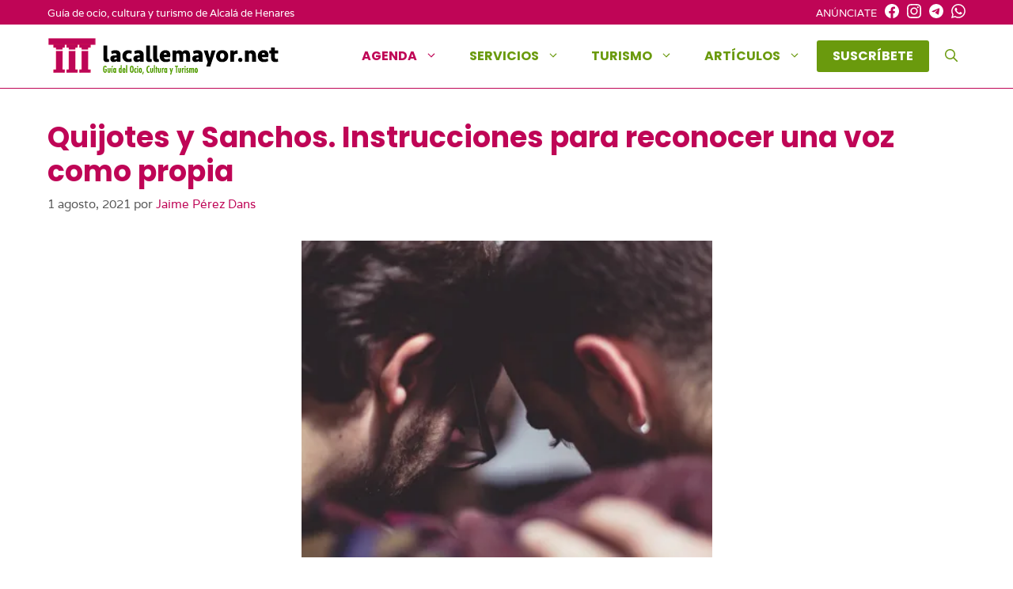

--- FILE ---
content_type: text/html; charset=UTF-8
request_url: https://lacallemayor.net/quijotes-y-sanchos-instrucciones-para-reconocer-una-voz-como-propia/
body_size: 17990
content:
    <!DOCTYPE html>
<html lang="es">
<head>
	<meta charset="UTF-8">
	<meta name='robots' content='index, follow, max-image-preview:large, max-snippet:-1, max-video-preview:-1' />
<meta name="viewport" content="width=device-width, initial-scale=1">
	<!-- This site is optimized with the Yoast SEO plugin v26.5 - https://yoast.com/wordpress/plugins/seo/ -->
	<title>Quijotes y Sanchos. Instrucciones para reconocer una voz como propia - Alcalá de Henares</title>
	<meta name="description" content="Experiencia inmersiva individual en pases de 45 minutos y grupos de 16 personas.Semana Cervanteina con la colaboración de la Comunidad de Madrid y Casa Natal Cervantes" />
	<link rel="canonical" href="https://lacallemayor.net/quijotes-y-sanchos-instrucciones-para-reconocer-una-voz-como-propia/" />
	<meta property="og:locale" content="es_ES" />
	<meta property="og:type" content="article" />
	<meta property="og:title" content="Quijotes y Sanchos. Instrucciones para reconocer una voz como propia - Alcalá de Henares" />
	<meta property="og:description" content="Experiencia inmersiva individual en pases de 45 minutos y grupos de 16 personas.Semana Cervanteina con la colaboración de la Comunidad de Madrid y Casa Natal Cervantes" />
	<meta property="og:url" content="https://lacallemayor.net/quijotes-y-sanchos-instrucciones-para-reconocer-una-voz-como-propia/" />
	<meta property="og:site_name" content="Lacallemayor.net" />
	<meta property="article:publisher" content="https://www.facebook.com/lacallemayor/" />
	<meta property="article:author" content="https://www.facebook.com/perezdans" />
	<meta property="article:published_time" content="2018-09-17T11:51:46+00:00" />
	<meta property="article:modified_time" content="2021-08-01T11:08:21+00:00" />
	<meta property="og:image" content="https://lacallemayor.net/wp-content/uploads/quijotes-y-sanchos_f.png" />
	<meta property="og:image:width" content="519" />
	<meta property="og:image:height" content="302" />
	<meta property="og:image:type" content="image/png" />
	<meta name="author" content="Jaime Pérez Dans" />
	<meta name="twitter:card" content="summary_large_image" />
	<meta name="twitter:creator" content="@perezdans" />
	<meta name="twitter:label1" content="Escrito por" />
	<meta name="twitter:data1" content="Jaime Pérez Dans" />
	<meta name="twitter:label2" content="Tiempo de lectura" />
	<meta name="twitter:data2" content="1 minuto" />
	<!-- / Yoast SEO plugin. -->


<link rel="alternate" type="application/rss+xml" title="Lacallemayor.net &raquo; Feed" href="https://lacallemayor.net/feed/" />
<link rel="alternate" type="application/rss+xml" title="Lacallemayor.net &raquo; Feed de los comentarios" href="https://lacallemayor.net/comments/feed/" />
<link rel="alternate" title="oEmbed (JSON)" type="application/json+oembed" href="https://lacallemayor.net/wp-json/oembed/1.0/embed?url=https%3A%2F%2Flacallemayor.net%2Fquijotes-y-sanchos-instrucciones-para-reconocer-una-voz-como-propia%2F" />
<link rel="alternate" title="oEmbed (XML)" type="text/xml+oembed" href="https://lacallemayor.net/wp-json/oembed/1.0/embed?url=https%3A%2F%2Flacallemayor.net%2Fquijotes-y-sanchos-instrucciones-para-reconocer-una-voz-como-propia%2F&#038;format=xml" />
<style id='wp-img-auto-sizes-contain-inline-css'>
img:is([sizes=auto i],[sizes^="auto," i]){contain-intrinsic-size:3000px 1500px}
/*# sourceURL=wp-img-auto-sizes-contain-inline-css */
</style>
<style id='wp-block-library-inline-css'>
:root{--wp-block-synced-color:#7a00df;--wp-block-synced-color--rgb:122,0,223;--wp-bound-block-color:var(--wp-block-synced-color);--wp-editor-canvas-background:#ddd;--wp-admin-theme-color:#007cba;--wp-admin-theme-color--rgb:0,124,186;--wp-admin-theme-color-darker-10:#006ba1;--wp-admin-theme-color-darker-10--rgb:0,107,160.5;--wp-admin-theme-color-darker-20:#005a87;--wp-admin-theme-color-darker-20--rgb:0,90,135;--wp-admin-border-width-focus:2px}@media (min-resolution:192dpi){:root{--wp-admin-border-width-focus:1.5px}}.wp-element-button{cursor:pointer}:root .has-very-light-gray-background-color{background-color:#eee}:root .has-very-dark-gray-background-color{background-color:#313131}:root .has-very-light-gray-color{color:#eee}:root .has-very-dark-gray-color{color:#313131}:root .has-vivid-green-cyan-to-vivid-cyan-blue-gradient-background{background:linear-gradient(135deg,#00d084,#0693e3)}:root .has-purple-crush-gradient-background{background:linear-gradient(135deg,#34e2e4,#4721fb 50%,#ab1dfe)}:root .has-hazy-dawn-gradient-background{background:linear-gradient(135deg,#faaca8,#dad0ec)}:root .has-subdued-olive-gradient-background{background:linear-gradient(135deg,#fafae1,#67a671)}:root .has-atomic-cream-gradient-background{background:linear-gradient(135deg,#fdd79a,#004a59)}:root .has-nightshade-gradient-background{background:linear-gradient(135deg,#330968,#31cdcf)}:root .has-midnight-gradient-background{background:linear-gradient(135deg,#020381,#2874fc)}:root{--wp--preset--font-size--normal:16px;--wp--preset--font-size--huge:42px}.has-regular-font-size{font-size:1em}.has-larger-font-size{font-size:2.625em}.has-normal-font-size{font-size:var(--wp--preset--font-size--normal)}.has-huge-font-size{font-size:var(--wp--preset--font-size--huge)}.has-text-align-center{text-align:center}.has-text-align-left{text-align:left}.has-text-align-right{text-align:right}.has-fit-text{white-space:nowrap!important}#end-resizable-editor-section{display:none}.aligncenter{clear:both}.items-justified-left{justify-content:flex-start}.items-justified-center{justify-content:center}.items-justified-right{justify-content:flex-end}.items-justified-space-between{justify-content:space-between}.screen-reader-text{border:0;clip-path:inset(50%);height:1px;margin:-1px;overflow:hidden;padding:0;position:absolute;width:1px;word-wrap:normal!important}.screen-reader-text:focus{background-color:#ddd;clip-path:none;color:#444;display:block;font-size:1em;height:auto;left:5px;line-height:normal;padding:15px 23px 14px;text-decoration:none;top:5px;width:auto;z-index:100000}html :where(.has-border-color){border-style:solid}html :where([style*=border-top-color]){border-top-style:solid}html :where([style*=border-right-color]){border-right-style:solid}html :where([style*=border-bottom-color]){border-bottom-style:solid}html :where([style*=border-left-color]){border-left-style:solid}html :where([style*=border-width]){border-style:solid}html :where([style*=border-top-width]){border-top-style:solid}html :where([style*=border-right-width]){border-right-style:solid}html :where([style*=border-bottom-width]){border-bottom-style:solid}html :where([style*=border-left-width]){border-left-style:solid}html :where(img[class*=wp-image-]){height:auto;max-width:100%}:where(figure){margin:0 0 1em}html :where(.is-position-sticky){--wp-admin--admin-bar--position-offset:var(--wp-admin--admin-bar--height,0px)}@media screen and (max-width:600px){html :where(.is-position-sticky){--wp-admin--admin-bar--position-offset:0px}}

/*# sourceURL=wp-block-library-inline-css */
</style><style id='wp-block-paragraph-inline-css'>
.is-small-text{font-size:.875em}.is-regular-text{font-size:1em}.is-large-text{font-size:2.25em}.is-larger-text{font-size:3em}.has-drop-cap:not(:focus):first-letter{float:left;font-size:8.4em;font-style:normal;font-weight:100;line-height:.68;margin:.05em .1em 0 0;text-transform:uppercase}body.rtl .has-drop-cap:not(:focus):first-letter{float:none;margin-left:.1em}p.has-drop-cap.has-background{overflow:hidden}:root :where(p.has-background){padding:1.25em 2.375em}:where(p.has-text-color:not(.has-link-color)) a{color:inherit}p.has-text-align-left[style*="writing-mode:vertical-lr"],p.has-text-align-right[style*="writing-mode:vertical-rl"]{rotate:180deg}
/*# sourceURL=https://lacallemayor.net/wp-includes/blocks/paragraph/style.min.css */
</style>
<style id='global-styles-inline-css'>
:root{--wp--preset--aspect-ratio--square: 1;--wp--preset--aspect-ratio--4-3: 4/3;--wp--preset--aspect-ratio--3-4: 3/4;--wp--preset--aspect-ratio--3-2: 3/2;--wp--preset--aspect-ratio--2-3: 2/3;--wp--preset--aspect-ratio--16-9: 16/9;--wp--preset--aspect-ratio--9-16: 9/16;--wp--preset--color--black: #000000;--wp--preset--color--cyan-bluish-gray: #abb8c3;--wp--preset--color--white: #ffffff;--wp--preset--color--pale-pink: #f78da7;--wp--preset--color--vivid-red: #cf2e2e;--wp--preset--color--luminous-vivid-orange: #ff6900;--wp--preset--color--luminous-vivid-amber: #fcb900;--wp--preset--color--light-green-cyan: #7bdcb5;--wp--preset--color--vivid-green-cyan: #00d084;--wp--preset--color--pale-cyan-blue: #8ed1fc;--wp--preset--color--vivid-cyan-blue: #0693e3;--wp--preset--color--vivid-purple: #9b51e0;--wp--preset--color--contrast: var(--contrast);--wp--preset--color--contrast-2: var(--contrast-2);--wp--preset--color--contrast-3: var(--contrast-3);--wp--preset--color--base: var(--base);--wp--preset--color--base-2: var(--base-2);--wp--preset--color--base-3: var(--base-3);--wp--preset--color--accent: var(--accent);--wp--preset--color--global-color-8: var(--global-color-8);--wp--preset--color--global-color-9: var(--global-color-9);--wp--preset--gradient--vivid-cyan-blue-to-vivid-purple: linear-gradient(135deg,rgb(6,147,227) 0%,rgb(155,81,224) 100%);--wp--preset--gradient--light-green-cyan-to-vivid-green-cyan: linear-gradient(135deg,rgb(122,220,180) 0%,rgb(0,208,130) 100%);--wp--preset--gradient--luminous-vivid-amber-to-luminous-vivid-orange: linear-gradient(135deg,rgb(252,185,0) 0%,rgb(255,105,0) 100%);--wp--preset--gradient--luminous-vivid-orange-to-vivid-red: linear-gradient(135deg,rgb(255,105,0) 0%,rgb(207,46,46) 100%);--wp--preset--gradient--very-light-gray-to-cyan-bluish-gray: linear-gradient(135deg,rgb(238,238,238) 0%,rgb(169,184,195) 100%);--wp--preset--gradient--cool-to-warm-spectrum: linear-gradient(135deg,rgb(74,234,220) 0%,rgb(151,120,209) 20%,rgb(207,42,186) 40%,rgb(238,44,130) 60%,rgb(251,105,98) 80%,rgb(254,248,76) 100%);--wp--preset--gradient--blush-light-purple: linear-gradient(135deg,rgb(255,206,236) 0%,rgb(152,150,240) 100%);--wp--preset--gradient--blush-bordeaux: linear-gradient(135deg,rgb(254,205,165) 0%,rgb(254,45,45) 50%,rgb(107,0,62) 100%);--wp--preset--gradient--luminous-dusk: linear-gradient(135deg,rgb(255,203,112) 0%,rgb(199,81,192) 50%,rgb(65,88,208) 100%);--wp--preset--gradient--pale-ocean: linear-gradient(135deg,rgb(255,245,203) 0%,rgb(182,227,212) 50%,rgb(51,167,181) 100%);--wp--preset--gradient--electric-grass: linear-gradient(135deg,rgb(202,248,128) 0%,rgb(113,206,126) 100%);--wp--preset--gradient--midnight: linear-gradient(135deg,rgb(2,3,129) 0%,rgb(40,116,252) 100%);--wp--preset--font-size--small: 13px;--wp--preset--font-size--medium: 20px;--wp--preset--font-size--large: 36px;--wp--preset--font-size--x-large: 42px;--wp--preset--spacing--20: 0.44rem;--wp--preset--spacing--30: 0.67rem;--wp--preset--spacing--40: 1rem;--wp--preset--spacing--50: 1.5rem;--wp--preset--spacing--60: 2.25rem;--wp--preset--spacing--70: 3.38rem;--wp--preset--spacing--80: 5.06rem;--wp--preset--shadow--natural: 6px 6px 9px rgba(0, 0, 0, 0.2);--wp--preset--shadow--deep: 12px 12px 50px rgba(0, 0, 0, 0.4);--wp--preset--shadow--sharp: 6px 6px 0px rgba(0, 0, 0, 0.2);--wp--preset--shadow--outlined: 6px 6px 0px -3px rgb(255, 255, 255), 6px 6px rgb(0, 0, 0);--wp--preset--shadow--crisp: 6px 6px 0px rgb(0, 0, 0);}:where(.is-layout-flex){gap: 0.5em;}:where(.is-layout-grid){gap: 0.5em;}body .is-layout-flex{display: flex;}.is-layout-flex{flex-wrap: wrap;align-items: center;}.is-layout-flex > :is(*, div){margin: 0;}body .is-layout-grid{display: grid;}.is-layout-grid > :is(*, div){margin: 0;}:where(.wp-block-columns.is-layout-flex){gap: 2em;}:where(.wp-block-columns.is-layout-grid){gap: 2em;}:where(.wp-block-post-template.is-layout-flex){gap: 1.25em;}:where(.wp-block-post-template.is-layout-grid){gap: 1.25em;}.has-black-color{color: var(--wp--preset--color--black) !important;}.has-cyan-bluish-gray-color{color: var(--wp--preset--color--cyan-bluish-gray) !important;}.has-white-color{color: var(--wp--preset--color--white) !important;}.has-pale-pink-color{color: var(--wp--preset--color--pale-pink) !important;}.has-vivid-red-color{color: var(--wp--preset--color--vivid-red) !important;}.has-luminous-vivid-orange-color{color: var(--wp--preset--color--luminous-vivid-orange) !important;}.has-luminous-vivid-amber-color{color: var(--wp--preset--color--luminous-vivid-amber) !important;}.has-light-green-cyan-color{color: var(--wp--preset--color--light-green-cyan) !important;}.has-vivid-green-cyan-color{color: var(--wp--preset--color--vivid-green-cyan) !important;}.has-pale-cyan-blue-color{color: var(--wp--preset--color--pale-cyan-blue) !important;}.has-vivid-cyan-blue-color{color: var(--wp--preset--color--vivid-cyan-blue) !important;}.has-vivid-purple-color{color: var(--wp--preset--color--vivid-purple) !important;}.has-black-background-color{background-color: var(--wp--preset--color--black) !important;}.has-cyan-bluish-gray-background-color{background-color: var(--wp--preset--color--cyan-bluish-gray) !important;}.has-white-background-color{background-color: var(--wp--preset--color--white) !important;}.has-pale-pink-background-color{background-color: var(--wp--preset--color--pale-pink) !important;}.has-vivid-red-background-color{background-color: var(--wp--preset--color--vivid-red) !important;}.has-luminous-vivid-orange-background-color{background-color: var(--wp--preset--color--luminous-vivid-orange) !important;}.has-luminous-vivid-amber-background-color{background-color: var(--wp--preset--color--luminous-vivid-amber) !important;}.has-light-green-cyan-background-color{background-color: var(--wp--preset--color--light-green-cyan) !important;}.has-vivid-green-cyan-background-color{background-color: var(--wp--preset--color--vivid-green-cyan) !important;}.has-pale-cyan-blue-background-color{background-color: var(--wp--preset--color--pale-cyan-blue) !important;}.has-vivid-cyan-blue-background-color{background-color: var(--wp--preset--color--vivid-cyan-blue) !important;}.has-vivid-purple-background-color{background-color: var(--wp--preset--color--vivid-purple) !important;}.has-black-border-color{border-color: var(--wp--preset--color--black) !important;}.has-cyan-bluish-gray-border-color{border-color: var(--wp--preset--color--cyan-bluish-gray) !important;}.has-white-border-color{border-color: var(--wp--preset--color--white) !important;}.has-pale-pink-border-color{border-color: var(--wp--preset--color--pale-pink) !important;}.has-vivid-red-border-color{border-color: var(--wp--preset--color--vivid-red) !important;}.has-luminous-vivid-orange-border-color{border-color: var(--wp--preset--color--luminous-vivid-orange) !important;}.has-luminous-vivid-amber-border-color{border-color: var(--wp--preset--color--luminous-vivid-amber) !important;}.has-light-green-cyan-border-color{border-color: var(--wp--preset--color--light-green-cyan) !important;}.has-vivid-green-cyan-border-color{border-color: var(--wp--preset--color--vivid-green-cyan) !important;}.has-pale-cyan-blue-border-color{border-color: var(--wp--preset--color--pale-cyan-blue) !important;}.has-vivid-cyan-blue-border-color{border-color: var(--wp--preset--color--vivid-cyan-blue) !important;}.has-vivid-purple-border-color{border-color: var(--wp--preset--color--vivid-purple) !important;}.has-vivid-cyan-blue-to-vivid-purple-gradient-background{background: var(--wp--preset--gradient--vivid-cyan-blue-to-vivid-purple) !important;}.has-light-green-cyan-to-vivid-green-cyan-gradient-background{background: var(--wp--preset--gradient--light-green-cyan-to-vivid-green-cyan) !important;}.has-luminous-vivid-amber-to-luminous-vivid-orange-gradient-background{background: var(--wp--preset--gradient--luminous-vivid-amber-to-luminous-vivid-orange) !important;}.has-luminous-vivid-orange-to-vivid-red-gradient-background{background: var(--wp--preset--gradient--luminous-vivid-orange-to-vivid-red) !important;}.has-very-light-gray-to-cyan-bluish-gray-gradient-background{background: var(--wp--preset--gradient--very-light-gray-to-cyan-bluish-gray) !important;}.has-cool-to-warm-spectrum-gradient-background{background: var(--wp--preset--gradient--cool-to-warm-spectrum) !important;}.has-blush-light-purple-gradient-background{background: var(--wp--preset--gradient--blush-light-purple) !important;}.has-blush-bordeaux-gradient-background{background: var(--wp--preset--gradient--blush-bordeaux) !important;}.has-luminous-dusk-gradient-background{background: var(--wp--preset--gradient--luminous-dusk) !important;}.has-pale-ocean-gradient-background{background: var(--wp--preset--gradient--pale-ocean) !important;}.has-electric-grass-gradient-background{background: var(--wp--preset--gradient--electric-grass) !important;}.has-midnight-gradient-background{background: var(--wp--preset--gradient--midnight) !important;}.has-small-font-size{font-size: var(--wp--preset--font-size--small) !important;}.has-medium-font-size{font-size: var(--wp--preset--font-size--medium) !important;}.has-large-font-size{font-size: var(--wp--preset--font-size--large) !important;}.has-x-large-font-size{font-size: var(--wp--preset--font-size--x-large) !important;}
/*# sourceURL=global-styles-inline-css */
</style>

<style id='classic-theme-styles-inline-css'>
/*! This file is auto-generated */
.wp-block-button__link{color:#fff;background-color:#32373c;border-radius:9999px;box-shadow:none;text-decoration:none;padding:calc(.667em + 2px) calc(1.333em + 2px);font-size:1.125em}.wp-block-file__button{background:#32373c;color:#fff;text-decoration:none}
/*# sourceURL=/wp-includes/css/classic-themes.min.css */
</style>
<link rel='stylesheet' id='wp-show-posts-css' href='https://lacallemayor.net/wp-content/plugins/wp-show-posts/css/wp-show-posts-min.css' media='all' />
<link rel='stylesheet' id='generate-widget-areas-css' href='https://lacallemayor.net/wp-content/themes/generatepress/assets/css/components/widget-areas.min.css' media='all' />
<link rel='stylesheet' id='generate-style-css' href='https://lacallemayor.net/wp-content/themes/generatepress/assets/css/main.min.css' media='all' />
<style id='generate-style-inline-css'>
.featured-image img {height: 400px;-o-object-fit: cover;object-fit: cover;}
.is-right-sidebar{width:30%;}.is-left-sidebar{width:30%;}.site-content .content-area{width:100%;}@media (max-width: 768px){.main-navigation .menu-toggle,.sidebar-nav-mobile:not(#sticky-placeholder){display:block;}.main-navigation ul,.gen-sidebar-nav,.main-navigation:not(.slideout-navigation):not(.toggled) .main-nav > ul,.has-inline-mobile-toggle #site-navigation .inside-navigation > *:not(.navigation-search):not(.main-nav){display:none;}.nav-align-right .inside-navigation,.nav-align-center .inside-navigation{justify-content:space-between;}.has-inline-mobile-toggle .mobile-menu-control-wrapper{display:flex;flex-wrap:wrap;}.has-inline-mobile-toggle .inside-header{flex-direction:row;text-align:left;flex-wrap:wrap;}.has-inline-mobile-toggle .header-widget,.has-inline-mobile-toggle #site-navigation{flex-basis:100%;}.nav-float-left .has-inline-mobile-toggle #site-navigation{order:10;}}
.dynamic-author-image-rounded{border-radius:100%;}.dynamic-featured-image, .dynamic-author-image{vertical-align:middle;}.one-container.blog .dynamic-content-template:not(:last-child), .one-container.archive .dynamic-content-template:not(:last-child){padding-bottom:0px;}.dynamic-entry-excerpt > p:last-child{margin-bottom:0px;}
/*# sourceURL=generate-style-inline-css */
</style>
<link rel='stylesheet' id='generatepress-dynamic-css' href='https://lacallemayor.net/wp-content/uploads/generatepress/style.min.css' media='all' />
<link rel='stylesheet' id='generate-child-css' href='https://lacallemayor.net/wp-content/themes/lcm/style.css' media='all' />
<link rel='stylesheet' id='generateblocks-global-css' href='https://lacallemayor.net/wp-content/uploads/generateblocks/style-global.css' media='all' />
<style id='generateblocks-inline-css'>
:root{--gb-container-width:1200px;}.gb-container .wp-block-image img{vertical-align:middle;}.gb-grid-wrapper .wp-block-image{margin-bottom:0;}.gb-highlight{background:none;}.gb-shape{line-height:0;}.gb-container-link{position:absolute;top:0;right:0;bottom:0;left:0;z-index:99;}
/*# sourceURL=generateblocks-inline-css */
</style>
<link rel='stylesheet' id='generate-blog-css' href='https://lacallemayor.net/wp-content/plugins/gp-premium/blog/functions/css/style.min.css' media='all' />
<link rel='stylesheet' id='generate-offside-css' href='https://lacallemayor.net/wp-content/plugins/gp-premium/menu-plus/functions/css/offside.min.css' media='all' />
<style id='generate-offside-inline-css'>
:root{--gp-slideout-width:265px;}.slideout-navigation.main-navigation{background-color:rgba(10,10,10,0.95);}.slideout-navigation.main-navigation .main-nav ul li a{color:#ffffff;}.slideout-navigation.main-navigation ul ul{background-color:rgba(0,0,0,0);}.slideout-navigation.main-navigation .main-nav ul ul li a{color:#ffffff;}.slideout-navigation.main-navigation .main-nav ul li:not([class*="current-menu-"]):hover > a, .slideout-navigation.main-navigation .main-nav ul li:not([class*="current-menu-"]):focus > a, .slideout-navigation.main-navigation .main-nav ul li.sfHover:not([class*="current-menu-"]) > a{color:#ffffff;background-color:rgba(0,0,0,0);}.slideout-navigation.main-navigation .main-nav ul ul li:not([class*="current-menu-"]):hover > a, .slideout-navigation.main-navigation .main-nav ul ul li:not([class*="current-menu-"]):focus > a, .slideout-navigation.main-navigation .main-nav ul ul li.sfHover:not([class*="current-menu-"]) > a{background-color:rgba(0,0,0,0);}.slideout-navigation.main-navigation .main-nav ul li[class*="current-menu-"] > a{background-color:rgba(0,0,0,0);}.slideout-navigation.main-navigation .main-nav ul ul li[class*="current-menu-"] > a{background-color:rgba(0,0,0,0);}.slideout-navigation, .slideout-navigation a{color:#ffffff;}.slideout-navigation button.slideout-exit{color:#ffffff;padding-left:20px;padding-right:20px;}.slide-opened nav.toggled .menu-toggle:before{display:none;}@media (max-width: 768px){.menu-bar-item.slideout-toggle{display:none;}}
.slideout-navigation.main-navigation .main-nav ul li a{font-weight:bold;text-transform:uppercase;font-size:13px;}
/*# sourceURL=generate-offside-inline-css */
</style>
<link rel='stylesheet' id='generate-navigation-branding-css' href='https://lacallemayor.net/wp-content/plugins/gp-premium/menu-plus/functions/css/navigation-branding-flex.min.css' media='all' />
<style id='generate-navigation-branding-inline-css'>
@media (max-width: 768px){.site-header, #site-navigation, #sticky-navigation{display:none !important;opacity:0.0;}#mobile-header{display:block !important;width:100% !important;}#mobile-header .main-nav > ul{display:none;}#mobile-header.toggled .main-nav > ul, #mobile-header .menu-toggle, #mobile-header .mobile-bar-items{display:block;}#mobile-header .main-nav{-ms-flex:0 0 100%;flex:0 0 100%;-webkit-box-ordinal-group:5;-ms-flex-order:4;order:4;}}.main-navigation.has-branding .inside-navigation.grid-container, .main-navigation.has-branding.grid-container .inside-navigation:not(.grid-container){padding:0px 20px 0px 20px;}.main-navigation.has-branding:not(.grid-container) .inside-navigation:not(.grid-container) .navigation-branding{margin-left:10px;}.navigation-branding img, .site-logo.mobile-header-logo img{height:60px;width:auto;}.navigation-branding .main-title{line-height:60px;}@media (max-width: 768px){.main-navigation.has-branding.nav-align-center .menu-bar-items, .main-navigation.has-sticky-branding.navigation-stick.nav-align-center .menu-bar-items{margin-left:auto;}.navigation-branding{margin-right:auto;margin-left:10px;}.navigation-branding .main-title, .mobile-header-navigation .site-logo{margin-left:10px;}.main-navigation.has-branding .inside-navigation.grid-container{padding:0px;}}
/*# sourceURL=generate-navigation-branding-inline-css */
</style>
<script src="https://lacallemayor.net/wp-includes/js/jquery/jquery.min.js" id="jquery-core-js"></script>
<link rel="https://api.w.org/" href="https://lacallemayor.net/wp-json/" /><link rel="alternate" title="JSON" type="application/json" href="https://lacallemayor.net/wp-json/wp/v2/posts/9183" /><meta name="generator" content="webp-uploads 2.6.0">
<link rel="dns-prefetch" href="//fonts.googleapis.com"><script async src="https://pagead2.googlesyndication.com/pagead/js/adsbygoogle.js?client=ca-pub-7314949875790704" crossorigin="anonymous"></script>
<!-- Google tag (gtag.js) -->
<script async src="https://www.googletagmanager.com/gtag/js?id=G-7HSDRBSZSP"></script>
<script>
  window.dataLayer = window.dataLayer || [];
  function gtag(){dataLayer.push(arguments);}
  gtag('js', new Date());

  gtag('config', 'G-7HSDRBSZSP');
</script><link rel="icon" href="https://lacallemayor.net/wp-content/uploads/2021/08/cropped-favicon-32x32.png" sizes="32x32" />
<link rel="icon" href="https://lacallemayor.net/wp-content/uploads/2021/08/cropped-favicon-192x192.png" sizes="192x192" />
<link rel="apple-touch-icon" href="https://lacallemayor.net/wp-content/uploads/2021/08/cropped-favicon-180x180.png" />
<meta name="msapplication-TileImage" content="https://lacallemayor.net/wp-content/uploads/2021/08/cropped-favicon-270x270.png" />
		<style id="wp-custom-css">
			#mailpoet_form_1 .mailpoet_text, #mailpoet_form_1 .mailpoet_textarea {
    width: 200px;
    min-width: 50%;
}


	/*
	 *DISEÑO PARA PANTALLAS INFERIOR A 710PX
	 * */
@media(max-width:710px){
	/*Ajuste en la página Cines Ocine Quadernillos para evitar el estrechamiento de texto con el elemento #ocinecartelcarteleraimg*/
.wp-block-heading.has-text-align-left{
clear:both;
}
	#ocinecartelcarteleraimg{
		margin-left: 0px;
		float: left;
	}
	
}
		</style>
		<link rel='stylesheet' id='event-post-map-css' href='https://lacallemayor.net/wp-content/plugins/event-post/build/map/event-map.css' media='all' />
<link rel='stylesheet' id='event-post-css' href='https://lacallemayor.net/wp-content/plugins/event-post/build/front/front.css' media='all' />
<link rel='stylesheet' id='dashicons-css' href='https://lacallemayor.net/wp-includes/css/dashicons.min.css' media='all' />
<link rel='stylesheet' id='social-share-css-css' href='https://lacallemayor.net/wp-content/plugins/gp-social-share-svg/inc/css/gp-social-share.css' media='all' />
<style id='social-share-css-inline-css'>

        #gp-social-share a.fb-share svg {
            fill: #000000;
        }
        #gp-social-share a.fb-share:hover svg {
            fill: #1e73be;
        }
        #gp-social-share a.tw-share svg {
            fill: #000000;
        }
        #gp-social-share a.tw-share:hover svg {
            fill: #00acee;
        }
        #gp-social-share a.li-share svg {
            fill: #000000;
        }
        #gp-social-share a.li-share:hover svg {
            fill: #0077b5;
        }
        #gp-social-share a.pt-share svg {
            fill: #000000;
        }
        #gp-social-share a.pt-share:hover svg {
            fill: #c92228;
        }
        #gp-social-share a.em-share svg {
            fill: #000000;
        }
        #gp-social-share a.em-share:hover svg {
            fill: #8224e3;
        }
        #gp-social-share a.wa-share svg {
            fill: #000000;
        }
        #gp-social-share a.wa-share:hover svg {
            fill: #075e54;
        }
    
/*# sourceURL=social-share-css-inline-css */
</style>
</head>

<body class="wp-singular post-template-default single single-post postid-9183 single-format-standard wp-custom-logo wp-embed-responsive wp-theme-generatepress wp-child-theme-lcm post-image-below-header post-image-aligned-center slideout-enabled slideout-mobile sticky-menu-fade mobile-header mobile-header-logo mobile-header-sticky no-sidebar nav-float-right separate-containers nav-search-enabled header-aligned-left dropdown-hover featured-image-active" itemtype="https://schema.org/Blog" itemscope>
	<a class="screen-reader-text skip-link" href="#content" title="Saltar al contenido">Saltar al contenido</a>		<div class="top-bar top-bar-align-right">
			<div class="inside-top-bar grid-container">
				<aside id="block-5" class="widget inner-padding widget_block"><p>
  <a href="https://lacallemayor.net/anunciate/" data-type="page" data-id="4233">ANÚNCIATE</a>
  <a href="https://www.facebook.com/lacallemayor/" target="_blank" rel="noopener" title="Enlace al facebook de lacallemayor.net en ventana nueva"><svg xmlns="http://www.w3.org/2000/svg" width="16" height="16" fill="currentColor" class="bi bi-facebook" viewBox="0 0 16 16"><path d="M16 8.049c0-4.446-3.582-8.05-8-8.05C3.58 0-.002 3.603-.002 8.05c0 4.017 2.926 7.347 6.75 7.951v-5.625h-2.03V8.05H6.75V6.275c0-2.017 1.195-3.131 3.022-3.131.876 0 1.791.157 1.791.157v1.98h-1.009c-.993 0-1.303.621-1.303 1.258v1.51h2.218l-.354 2.326H9.25V16c3.824-.604 6.75-3.934 6.75-7.951z"></path></a>
  <a href="https://www.instagram.com/la_callemayor/" target="_blank" rel="noopener" title="Enlace al instagram de lacallemayor.net en ventana nueva"><svg xmlns="http://www.w3.org/2000/svg" width="16" height="16" fill="currentColor" class="bi bi-instagram" viewBox="0 0 16 16"><path d="M8 0C5.829 0 5.556.01 4.703.048 3.85.088 3.269.222 2.76.42a3.917 3.917 0 0 0-1.417.923A3.927 3.927 0 0 0 .42 2.76C.222 3.268.087 3.85.048 4.7.01 5.555 0 5.827 0 8.001c0 2.172.01 2.444.048 3.297.04.852.174 1.433.372 1.942.205.526.478.972.923 1.417.444.445.89.719 1.416.923.51.198 1.09.333 1.942.372C5.555 15.99 5.827 16 8 16s2.444-.01 3.298-.048c.851-.04 1.434-.174 1.943-.372a3.916 3.916 0 0 0 1.416-.923c.445-.445.718-.891.923-1.417.197-.509.332-1.09.372-1.942C15.99 10.445 16 10.173 16 8s-.01-2.445-.048-3.299c-.04-.851-.175-1.433-.372-1.941a3.926 3.926 0 0 0-.923-1.417A3.911 3.911 0 0 0 13.24.42c-.51-.198-1.092-.333-1.943-.372C10.443.01 10.172 0 7.998 0h.003zm-.717 1.442h.718c2.136 0 2.389.007 3.232.046.78.035 1.204.166 1.486.275.373.145.64.319.92.599.28.28.453.546.598.92.11.281.24.705.275 1.485.039.843.047 1.096.047 3.231s-.008 2.389-.047 3.232c-.035.78-.166 1.203-.275 1.485a2.47 2.47 0 0 1-.599.919c-.28.28-.546.453-.92.598-.28.11-.704.24-1.485.276-.843.038-1.096.047-3.232.047s-2.39-.009-3.233-.047c-.78-.036-1.203-.166-1.485-.276a2.478 2.478 0 0 1-.92-.598 2.48 2.48 0 0 1-.6-.92c-.109-.281-.24-.705-.275-1.485-.038-.843-.046-1.096-.046-3.233 0-2.136.008-2.388.046-3.231.036-.78.166-1.204.276-1.486.145-.373.319-.64.599-.92.28-.28.546-.453.92-.598.282-.11.705-.24 1.485-.276.738-.034 1.024-.044 2.515-.045v.002zm4.988 1.328a.96.96 0 1 0 0 1.92.96.96 0 0 0 0-1.92zm-4.27 1.122a4.109 4.109 0 1 0 0 8.217 4.109 4.109 0 0 0 0-8.217zm0 1.441a2.667 2.667 0 1 1 0 5.334 2.667 2.667 0 0 1 0-5.334z"></path></svg></a>
  <a href="https://telegram.me/lacallemayor" target="_blank" rel="noopener" title="Enlace al canal de telegram de lacallemayor.net en ventana nueva"><svg xmlns="http://www.w3.org/2000/svg" width="16" height="16" fill="currentColor" class="bi bi-telegram" viewBox="0 0 16 16"><path d="M16 8A8 8 0 1 1 0 8a8 8 0 0 1 16 0zM8.287 5.906c-.778.324-2.334.994-4.666 2.01-.378.15-.577.298-.595.442-.03.243.275.339.69.47l.175.055c.408.133.958.288 1.243.294.26.006.549-.1.868-.32 2.179-1.471 3.304-2.214 3.374-2.23.05-.012.12-.026.166.016.047.041.042.12.037.141-.03.129-1.227 1.241-1.846 1.817-.193.18-.33.307-.358.336a8.154 8.154 0 0 1-.188.186c-.38.366-.664.64.015 1.088.327.216.589.393.85.571.284.194.568.387.936.629.093.06.183.125.27.187.331.236.63.448.997.414.214-.02.435-.22.547-.82.265-1.417.786-4.486.906-5.751a1.426 1.426 0 0 0-.013-.315.337.337 0 0 0-.114-.217.526.526 0 0 0-.31-.093c-.3.005-.763.166-2.984 1.09z"></path></svg></a>
  <a href="https://whatsapp.com/channel/0029Vb05C819WtByE30EX91a" target="_blank" rel="noopener" title="Enlace al canal de WhatsApp de lacallemayor.net en ventana nueva"><svg xmlns="http://www.w3.org/2000/svg" width="16" height="16" fill="currentColor" class="bi bi-whatsapp" viewBox="0 0 16 16"> <path d="M13.601 2.326A7.85 7.85 0 0 0 7.994 0C3.627 0 .068 3.558.064 7.926c0 1.399.366 2.76 1.057 3.965L0 16l4.204-1.102a7.9 7.9 0 0 0 3.79.965h.004c4.368 0 7.926-3.558 7.93-7.93A7.9 7.9 0 0 0 13.6 2.326zM7.994 14.521a6.6 6.6 0 0 1-3.356-.92l-.24-.144-2.494.654.666-2.433-.156-.251a6.56 6.56 0 0 1-1.007-3.505c0-3.626 2.957-6.584 6.591-6.584a6.56 6.56 0 0 1 4.66 1.931 6.56 6.56 0 0 1 1.928 4.66c-.004 3.639-2.961 6.592-6.592 6.592m3.615-4.934c-.197-.099-1.17-.578-1.353-.646-.182-.065-.315-.099-.445.099-.133.197-.513.646-.627.775-.114.133-.232.148-.43.05-.197-.1-.836-.308-1.592-.985-.59-.525-.985-1.175-1.103-1.372-.114-.198-.011-.304.088-.403.087-.088.197-.232.296-.346.1-.114.133-.198.198-.33.065-.134.034-.248-.015-.347-.05-.099-.445-1.076-.612-1.47-.16-.389-.323-.335-.445-.34-.114-.007-.247-.007-.38-.007a.73.73 0 0 0-.529.247c-.182.198-.691.677-.691 1.654s.71 1.916.81 2.049c.098.133 1.394 2.132 3.383 2.992.47.205.84.326 1.129.418.475.152.904.129 1.246.08.38-.058 1.171-.48 1.338-.943.164-.464.164-.86.114-.943-.049-.084-.182-.133-.38-.232"/> </svg></a>
</p></aside><aside id="block-4" class="widget inner-padding widget_block widget_text">
<p>Guía de ocio, cultura y turismo de Alcalá de Henares</p>
</aside>			</div>
		</div>
				<header class="site-header has-inline-mobile-toggle" id="masthead" aria-label="Sitio"  itemtype="https://schema.org/WPHeader" itemscope>
			<div class="inside-header grid-container">
				<div class="site-logo">
					<a href="https://lacallemayor.net/" rel="home">
						<img  class="header-image is-logo-image" alt="Lacallemayor.net" src="https://lacallemayor.net/wp-content/uploads/2021/08/logo.png" width="312" height="60" />
					</a>
				</div>	<nav class="main-navigation mobile-menu-control-wrapper" id="mobile-menu-control-wrapper" aria-label="Cambiar a móvil">
		<div class="menu-bar-items"><span class="menu-bar-item search-item"><a aria-label="Abrir la barra de búsqueda" href="#"><span class="gp-icon icon-search"><svg viewBox="0 0 512 512" aria-hidden="true" xmlns="http://www.w3.org/2000/svg" width="1em" height="1em"><path fill-rule="evenodd" clip-rule="evenodd" d="M208 48c-88.366 0-160 71.634-160 160s71.634 160 160 160 160-71.634 160-160S296.366 48 208 48zM0 208C0 93.125 93.125 0 208 0s208 93.125 208 208c0 48.741-16.765 93.566-44.843 129.024l133.826 134.018c9.366 9.379 9.355 24.575-.025 33.941-9.379 9.366-24.575 9.355-33.941-.025L337.238 370.987C301.747 399.167 256.839 416 208 416 93.125 416 0 322.875 0 208z" /></svg><svg viewBox="0 0 512 512" aria-hidden="true" xmlns="http://www.w3.org/2000/svg" width="1em" height="1em"><path d="M71.029 71.029c9.373-9.372 24.569-9.372 33.942 0L256 222.059l151.029-151.03c9.373-9.372 24.569-9.372 33.942 0 9.372 9.373 9.372 24.569 0 33.942L289.941 256l151.03 151.029c9.372 9.373 9.372 24.569 0 33.942-9.373 9.372-24.569 9.372-33.942 0L256 289.941l-151.029 151.03c-9.373 9.372-24.569 9.372-33.942 0-9.372-9.373-9.372-24.569 0-33.942L222.059 256 71.029 104.971c-9.372-9.373-9.372-24.569 0-33.942z" /></svg></span></a></span></div>		<button data-nav="site-navigation" class="menu-toggle" aria-controls="generate-slideout-menu" aria-expanded="false">
			<span class="gp-icon icon-menu-bars"><svg viewBox="0 0 512 512" aria-hidden="true" xmlns="http://www.w3.org/2000/svg" width="1em" height="1em"><path d="M0 96c0-13.255 10.745-24 24-24h464c13.255 0 24 10.745 24 24s-10.745 24-24 24H24c-13.255 0-24-10.745-24-24zm0 160c0-13.255 10.745-24 24-24h464c13.255 0 24 10.745 24 24s-10.745 24-24 24H24c-13.255 0-24-10.745-24-24zm0 160c0-13.255 10.745-24 24-24h464c13.255 0 24 10.745 24 24s-10.745 24-24 24H24c-13.255 0-24-10.745-24-24z" /></svg><svg viewBox="0 0 512 512" aria-hidden="true" xmlns="http://www.w3.org/2000/svg" width="1em" height="1em"><path d="M71.029 71.029c9.373-9.372 24.569-9.372 33.942 0L256 222.059l151.029-151.03c9.373-9.372 24.569-9.372 33.942 0 9.372 9.373 9.372 24.569 0 33.942L289.941 256l151.03 151.029c9.372 9.373 9.372 24.569 0 33.942-9.373 9.372-24.569 9.372-33.942 0L256 289.941l-151.029 151.03c-9.373 9.372-24.569 9.372-33.942 0-9.372-9.373-9.372-24.569 0-33.942L222.059 256 71.029 104.971c-9.372-9.373-9.372-24.569 0-33.942z" /></svg></span><span class="screen-reader-text">Menú</span>		</button>
	</nav>
			<nav class="main-navigation has-menu-bar-items sub-menu-right" id="site-navigation" aria-label="Principal"  itemtype="https://schema.org/SiteNavigationElement" itemscope>
			<div class="inside-navigation grid-container">
				<form method="get" class="search-form navigation-search" action="https://lacallemayor.net/">
					<input type="search" class="search-field" value="" name="s" title="Buscar" />
				</form>				<button class="menu-toggle" aria-controls="generate-slideout-menu" aria-expanded="false">
					<span class="gp-icon icon-menu-bars"><svg viewBox="0 0 512 512" aria-hidden="true" xmlns="http://www.w3.org/2000/svg" width="1em" height="1em"><path d="M0 96c0-13.255 10.745-24 24-24h464c13.255 0 24 10.745 24 24s-10.745 24-24 24H24c-13.255 0-24-10.745-24-24zm0 160c0-13.255 10.745-24 24-24h464c13.255 0 24 10.745 24 24s-10.745 24-24 24H24c-13.255 0-24-10.745-24-24zm0 160c0-13.255 10.745-24 24-24h464c13.255 0 24 10.745 24 24s-10.745 24-24 24H24c-13.255 0-24-10.745-24-24z" /></svg><svg viewBox="0 0 512 512" aria-hidden="true" xmlns="http://www.w3.org/2000/svg" width="1em" height="1em"><path d="M71.029 71.029c9.373-9.372 24.569-9.372 33.942 0L256 222.059l151.029-151.03c9.373-9.372 24.569-9.372 33.942 0 9.372 9.373 9.372 24.569 0 33.942L289.941 256l151.03 151.029c9.372 9.373 9.372 24.569 0 33.942-9.373 9.372-24.569 9.372-33.942 0L256 289.941l-151.029 151.03c-9.373 9.372-24.569 9.372-33.942 0-9.372-9.373-9.372-24.569 0-33.942L222.059 256 71.029 104.971c-9.372-9.373-9.372-24.569 0-33.942z" /></svg></span><span class="screen-reader-text">Menú</span>				</button>
				<div id="primary-menu" class="main-nav"><ul id="menu-menu-lcm-principal" class=" menu sf-menu"><li id="menu-item-19476" class="menu-item menu-item-type-taxonomy menu-item-object-category current-post-ancestor current-menu-parent current-post-parent menu-item-has-children menu-item-19476"><a href="https://lacallemayor.net/categoria/eventos/">Agenda<span role="presentation" class="dropdown-menu-toggle"><span class="gp-icon icon-arrow"><svg viewBox="0 0 330 512" aria-hidden="true" xmlns="http://www.w3.org/2000/svg" width="1em" height="1em"><path d="M305.913 197.085c0 2.266-1.133 4.815-2.833 6.514L171.087 335.593c-1.7 1.7-4.249 2.832-6.515 2.832s-4.815-1.133-6.515-2.832L26.064 203.599c-1.7-1.7-2.832-4.248-2.832-6.514s1.132-4.816 2.832-6.515l14.162-14.163c1.7-1.699 3.966-2.832 6.515-2.832 2.266 0 4.815 1.133 6.515 2.832l111.316 111.317 111.316-111.317c1.7-1.699 4.249-2.832 6.515-2.832s4.815 1.133 6.515 2.832l14.162 14.163c1.7 1.7 2.833 4.249 2.833 6.515z" /></svg></span></span></a>
<ul class="sub-menu">
	<li id="menu-item-19477" class="menu-item menu-item-type-taxonomy menu-item-object-post_tag menu-item-19477"><a href="https://lacallemayor.net/tag/teatro-y-danza/">Teatro y danza</a></li>
	<li id="menu-item-19478" class="menu-item menu-item-type-taxonomy menu-item-object-post_tag menu-item-19478"><a href="https://lacallemayor.net/tag/musica/">Música</a></li>
	<li id="menu-item-7741" class="menu-item menu-item-type-post_type menu-item-object-page menu-item-has-children menu-item-7741"><a href="https://lacallemayor.net/cine-alcala-de-henares/">Cine<span role="presentation" class="dropdown-menu-toggle"><span class="gp-icon icon-arrow-right"><svg viewBox="0 0 192 512" aria-hidden="true" xmlns="http://www.w3.org/2000/svg" width="1em" height="1em" fill-rule="evenodd" clip-rule="evenodd" stroke-linejoin="round" stroke-miterlimit="1.414"><path d="M178.425 256.001c0 2.266-1.133 4.815-2.832 6.515L43.599 394.509c-1.7 1.7-4.248 2.833-6.514 2.833s-4.816-1.133-6.515-2.833l-14.163-14.162c-1.699-1.7-2.832-3.966-2.832-6.515 0-2.266 1.133-4.815 2.832-6.515l111.317-111.316L16.407 144.685c-1.699-1.7-2.832-4.249-2.832-6.515s1.133-4.815 2.832-6.515l14.163-14.162c1.7-1.7 4.249-2.833 6.515-2.833s4.815 1.133 6.514 2.833l131.994 131.993c1.7 1.7 2.832 4.249 2.832 6.515z" fill-rule="nonzero" /></svg></span></span></a>
	<ul class="sub-menu">
		<li id="menu-item-19481" class="menu-item menu-item-type-taxonomy menu-item-object-post_tag menu-item-19481"><a href="https://lacallemayor.net/tag/alcine/">ALCINE- CineClub</a></li>
		<li id="menu-item-5263" class="menu-item menu-item-type-post_type menu-item-object-page menu-item-5263"><a href="https://lacallemayor.net/cine-alcala-de-henares/cine-cuadernillos/">Cines Ocine Quadernillos</a></li>
	</ul>
</li>
	<li id="menu-item-19479" class="menu-item menu-item-type-taxonomy menu-item-object-post_tag menu-item-19479"><a href="https://lacallemayor.net/tag/exposicion/">Exposiciones</a></li>
	<li id="menu-item-19480" class="menu-item menu-item-type-taxonomy menu-item-object-post_tag menu-item-19480"><a href="https://lacallemayor.net/tag/infantil/">Infantil</a></li>
	<li id="menu-item-23422" class="menu-item menu-item-type-taxonomy menu-item-object-post_tag menu-item-23422"><a href="https://lacallemayor.net/tag/tiempo-libre/">Tiempo libre</a></li>
	<li id="menu-item-24021" class="menu-item menu-item-type-post_type_archive menu-item-object-espacio menu-item-has-children menu-item-24021"><a href="https://lacallemayor.net/espacios/">Por Espacios<span role="presentation" class="dropdown-menu-toggle"><span class="gp-icon icon-arrow-right"><svg viewBox="0 0 192 512" aria-hidden="true" xmlns="http://www.w3.org/2000/svg" width="1em" height="1em" fill-rule="evenodd" clip-rule="evenodd" stroke-linejoin="round" stroke-miterlimit="1.414"><path d="M178.425 256.001c0 2.266-1.133 4.815-2.832 6.515L43.599 394.509c-1.7 1.7-4.248 2.833-6.514 2.833s-4.816-1.133-6.515-2.833l-14.163-14.162c-1.699-1.7-2.832-3.966-2.832-6.515 0-2.266 1.133-4.815 2.832-6.515l111.317-111.316L16.407 144.685c-1.699-1.7-2.832-4.249-2.832-6.515s1.133-4.815 2.832-6.515l14.163-14.162c1.7-1.7 4.249-2.833 6.515-2.833s4.815 1.133 6.514 2.833l131.994 131.993c1.7 1.7 2.832 4.249 2.832 6.515z" fill-rule="nonzero" /></svg></span></span></a>
	<ul class="sub-menu">
		<li id="menu-item-24024" class="menu-item menu-item-type-post_type menu-item-object-espacio menu-item-24024"><a href="https://lacallemayor.net/espacio/teatro-salon-cervantes/">Teatro Salón Cervantes</a></li>
		<li id="menu-item-24022" class="menu-item menu-item-type-post_type menu-item-object-espacio menu-item-24022"><a href="https://lacallemayor.net/espacio/corral-de-comedias/">Corral de Comedias</a></li>
		<li id="menu-item-24023" class="menu-item menu-item-type-post_type menu-item-object-espacio menu-item-24023"><a href="https://lacallemayor.net/espacio/sala-margarita-xirgu/">Sala Margarita Xirgú</a></li>
	</ul>
</li>
</ul>
</li>
<li id="menu-item-3819" class="menu-item menu-item-type-custom menu-item-object-custom menu-item-has-children menu-item-3819"><a href="#">Servicios<span role="presentation" class="dropdown-menu-toggle"><span class="gp-icon icon-arrow"><svg viewBox="0 0 330 512" aria-hidden="true" xmlns="http://www.w3.org/2000/svg" width="1em" height="1em"><path d="M305.913 197.085c0 2.266-1.133 4.815-2.833 6.514L171.087 335.593c-1.7 1.7-4.249 2.832-6.515 2.832s-4.815-1.133-6.515-2.832L26.064 203.599c-1.7-1.7-2.832-4.248-2.832-6.514s1.132-4.816 2.832-6.515l14.162-14.163c1.7-1.699 3.966-2.832 6.515-2.832 2.266 0 4.815 1.133 6.515 2.832l111.316 111.317 111.316-111.317c1.7-1.699 4.249-2.832 6.515-2.832s4.815 1.133 6.515 2.832l14.162 14.163c1.7 1.7 2.833 4.249 2.833 6.515z" /></svg></span></span></a>
<ul class="sub-menu">
	<li id="menu-item-3951" class="menu-item menu-item-type-post_type menu-item-object-page menu-item-3951"><a href="https://lacallemayor.net/servicios/transportes-alcala-de-henares/">Transportes</a></li>
	<li id="menu-item-5091" class="menu-item menu-item-type-post_type menu-item-object-page menu-item-5091"><a href="https://lacallemayor.net/servicios/farmacias-de-guardia-en-alcala-de-henares/">Farmacias</a></li>
</ul>
</li>
<li id="menu-item-7656" class="menu-item menu-item-type-post_type menu-item-object-page menu-item-has-children menu-item-7656"><a href="https://lacallemayor.net/turismo/">Turismo<span role="presentation" class="dropdown-menu-toggle"><span class="gp-icon icon-arrow"><svg viewBox="0 0 330 512" aria-hidden="true" xmlns="http://www.w3.org/2000/svg" width="1em" height="1em"><path d="M305.913 197.085c0 2.266-1.133 4.815-2.833 6.514L171.087 335.593c-1.7 1.7-4.249 2.832-6.515 2.832s-4.815-1.133-6.515-2.832L26.064 203.599c-1.7-1.7-2.832-4.248-2.832-6.514s1.132-4.816 2.832-6.515l14.162-14.163c1.7-1.699 3.966-2.832 6.515-2.832 2.266 0 4.815 1.133 6.515 2.832l111.316 111.317 111.316-111.317c1.7-1.699 4.249-2.832 6.515-2.832s4.815 1.133 6.515 2.832l14.162 14.163c1.7 1.7 2.833 4.249 2.833 6.515z" /></svg></span></span></a>
<ul class="sub-menu">
	<li id="menu-item-3946" class="menu-item menu-item-type-post_type menu-item-object-page menu-item-3946"><a href="https://lacallemayor.net/turismo/como-llegar-alcala-de-henares/">Cómo llegar a Alcalá de Henares</a></li>
	<li id="menu-item-7615" class="menu-item menu-item-type-post_type menu-item-object-page menu-item-7615"><a href="https://lacallemayor.net/turismo/lugares-de-interes-alcala-de-henares/">Lugares de interés</a></li>
	<li id="menu-item-4108" class="menu-item menu-item-type-post_type menu-item-object-page menu-item-4108"><a href="https://lacallemayor.net/turismo/eventos/calendario-eventos-anuales-alcala-de-henares/">Eventos anuales</a></li>
	<li id="menu-item-4164" class="menu-item menu-item-type-post_type menu-item-object-page menu-item-4164"><a href="https://lacallemayor.net/turismo/historia-alcala-de-henares/antes-de-los-romanos/">Historia</a></li>
	<li id="menu-item-4163" class="menu-item menu-item-type-post_type menu-item-object-page menu-item-4163"><a href="https://lacallemayor.net/turismo/naturaleza-alcala-de-henares/rio-henares/">Naturaleza</a></li>
</ul>
</li>
<li id="menu-item-21473" class="menu-item menu-item-type-custom menu-item-object-custom menu-item-has-children menu-item-21473"><a href="#">Artículos<span role="presentation" class="dropdown-menu-toggle"><span class="gp-icon icon-arrow"><svg viewBox="0 0 330 512" aria-hidden="true" xmlns="http://www.w3.org/2000/svg" width="1em" height="1em"><path d="M305.913 197.085c0 2.266-1.133 4.815-2.833 6.514L171.087 335.593c-1.7 1.7-4.249 2.832-6.515 2.832s-4.815-1.133-6.515-2.832L26.064 203.599c-1.7-1.7-2.832-4.248-2.832-6.514s1.132-4.816 2.832-6.515l14.162-14.163c1.7-1.699 3.966-2.832 6.515-2.832 2.266 0 4.815 1.133 6.515 2.832l111.316 111.317 111.316-111.317c1.7-1.699 4.249-2.832 6.515-2.832s4.815 1.133 6.515 2.832l14.162 14.163c1.7 1.7 2.833 4.249 2.833 6.515z" /></svg></span></span></a>
<ul class="sub-menu">
	<li id="menu-item-19807" class="menu-item menu-item-type-taxonomy menu-item-object-category menu-item-19807"><a href="https://lacallemayor.net/categoria/blog/">Actualidad</a></li>
	<li id="menu-item-19489" class="menu-item menu-item-type-taxonomy menu-item-object-category menu-item-19489"><a href="https://lacallemayor.net/categoria/cien-razones-para-amarte/">Cien razones para amarte</a></li>
	<li id="menu-item-46838" class="menu-item menu-item-type-taxonomy menu-item-object-category menu-item-46838"><a href="https://lacallemayor.net/categoria/nuestra-opinion/">Nuestra opinión</a></li>
	<li id="menu-item-22959" class="menu-item menu-item-type-taxonomy menu-item-object-category menu-item-22959"><a href="https://lacallemayor.net/categoria/mujeres-infinitas/">Mujeres Infinitas en la historia</a></li>
</ul>
</li>
<li id="menu-item-23775" class="btnSuscribete menu-item menu-item-type-custom menu-item-object-custom menu-item-23775"><a href="https://lacallemayor.net/suscribete-a-nuestro-boletin/">SUSCRÍBETE</a></li>
</ul></div><div class="menu-bar-items"><span class="menu-bar-item search-item"><a aria-label="Abrir la barra de búsqueda" href="#"><span class="gp-icon icon-search"><svg viewBox="0 0 512 512" aria-hidden="true" xmlns="http://www.w3.org/2000/svg" width="1em" height="1em"><path fill-rule="evenodd" clip-rule="evenodd" d="M208 48c-88.366 0-160 71.634-160 160s71.634 160 160 160 160-71.634 160-160S296.366 48 208 48zM0 208C0 93.125 93.125 0 208 0s208 93.125 208 208c0 48.741-16.765 93.566-44.843 129.024l133.826 134.018c9.366 9.379 9.355 24.575-.025 33.941-9.379 9.366-24.575 9.355-33.941-.025L337.238 370.987C301.747 399.167 256.839 416 208 416 93.125 416 0 322.875 0 208z" /></svg><svg viewBox="0 0 512 512" aria-hidden="true" xmlns="http://www.w3.org/2000/svg" width="1em" height="1em"><path d="M71.029 71.029c9.373-9.372 24.569-9.372 33.942 0L256 222.059l151.029-151.03c9.373-9.372 24.569-9.372 33.942 0 9.372 9.373 9.372 24.569 0 33.942L289.941 256l151.03 151.029c9.372 9.373 9.372 24.569 0 33.942-9.373 9.372-24.569 9.372-33.942 0L256 289.941l-151.029 151.03c-9.373 9.372-24.569 9.372-33.942 0-9.372-9.373-9.372-24.569 0-33.942L222.059 256 71.029 104.971c-9.372-9.373-9.372-24.569 0-33.942z" /></svg></span></a></span></div>			</div>
		</nav>
					</div>
		</header>
				<nav id="mobile-header" itemtype="https://schema.org/SiteNavigationElement" itemscope class="main-navigation mobile-header-navigation has-branding has-sticky-branding has-menu-bar-items">
			<div class="inside-navigation grid-container grid-parent">
				<form method="get" class="search-form navigation-search" action="https://lacallemayor.net/">
					<input type="search" class="search-field" value="" name="s" title="Buscar" />
				</form><div class="site-logo mobile-header-logo">
						<a href="https://lacallemayor.net/" title="Lacallemayor.net" rel="home">
							<img src="https://lacallemayor.net/wp-content/uploads/2021/08/logo_web_movil.png" alt="Lacallemayor.net" class="is-logo-image" width="303" height="60" />
						</a>
					</div>					<button class="menu-toggle" aria-controls="mobile-menu" aria-expanded="false">
						<span class="gp-icon icon-menu-bars"><svg viewBox="0 0 512 512" aria-hidden="true" xmlns="http://www.w3.org/2000/svg" width="1em" height="1em"><path d="M0 96c0-13.255 10.745-24 24-24h464c13.255 0 24 10.745 24 24s-10.745 24-24 24H24c-13.255 0-24-10.745-24-24zm0 160c0-13.255 10.745-24 24-24h464c13.255 0 24 10.745 24 24s-10.745 24-24 24H24c-13.255 0-24-10.745-24-24zm0 160c0-13.255 10.745-24 24-24h464c13.255 0 24 10.745 24 24s-10.745 24-24 24H24c-13.255 0-24-10.745-24-24z" /></svg><svg viewBox="0 0 512 512" aria-hidden="true" xmlns="http://www.w3.org/2000/svg" width="1em" height="1em"><path d="M71.029 71.029c9.373-9.372 24.569-9.372 33.942 0L256 222.059l151.029-151.03c9.373-9.372 24.569-9.372 33.942 0 9.372 9.373 9.372 24.569 0 33.942L289.941 256l151.03 151.029c9.372 9.373 9.372 24.569 0 33.942-9.373 9.372-24.569 9.372-33.942 0L256 289.941l-151.029 151.03c-9.373 9.372-24.569 9.372-33.942 0-9.372-9.373-9.372-24.569 0-33.942L222.059 256 71.029 104.971c-9.372-9.373-9.372-24.569 0-33.942z" /></svg></span><span class="screen-reader-text">Menú</span>					</button>
					<div id="mobile-menu" class="main-nav"><ul id="menu-menu-lcm-principal-1" class=" menu sf-menu"><li class="menu-item menu-item-type-taxonomy menu-item-object-category current-post-ancestor current-menu-parent current-post-parent menu-item-has-children menu-item-19476"><a href="https://lacallemayor.net/categoria/eventos/">Agenda<span role="presentation" class="dropdown-menu-toggle"><span class="gp-icon icon-arrow"><svg viewBox="0 0 330 512" aria-hidden="true" xmlns="http://www.w3.org/2000/svg" width="1em" height="1em"><path d="M305.913 197.085c0 2.266-1.133 4.815-2.833 6.514L171.087 335.593c-1.7 1.7-4.249 2.832-6.515 2.832s-4.815-1.133-6.515-2.832L26.064 203.599c-1.7-1.7-2.832-4.248-2.832-6.514s1.132-4.816 2.832-6.515l14.162-14.163c1.7-1.699 3.966-2.832 6.515-2.832 2.266 0 4.815 1.133 6.515 2.832l111.316 111.317 111.316-111.317c1.7-1.699 4.249-2.832 6.515-2.832s4.815 1.133 6.515 2.832l14.162 14.163c1.7 1.7 2.833 4.249 2.833 6.515z" /></svg></span></span></a>
<ul class="sub-menu">
	<li class="menu-item menu-item-type-taxonomy menu-item-object-post_tag menu-item-19477"><a href="https://lacallemayor.net/tag/teatro-y-danza/">Teatro y danza</a></li>
	<li class="menu-item menu-item-type-taxonomy menu-item-object-post_tag menu-item-19478"><a href="https://lacallemayor.net/tag/musica/">Música</a></li>
	<li class="menu-item menu-item-type-post_type menu-item-object-page menu-item-has-children menu-item-7741"><a href="https://lacallemayor.net/cine-alcala-de-henares/">Cine<span role="presentation" class="dropdown-menu-toggle"><span class="gp-icon icon-arrow-right"><svg viewBox="0 0 192 512" aria-hidden="true" xmlns="http://www.w3.org/2000/svg" width="1em" height="1em" fill-rule="evenodd" clip-rule="evenodd" stroke-linejoin="round" stroke-miterlimit="1.414"><path d="M178.425 256.001c0 2.266-1.133 4.815-2.832 6.515L43.599 394.509c-1.7 1.7-4.248 2.833-6.514 2.833s-4.816-1.133-6.515-2.833l-14.163-14.162c-1.699-1.7-2.832-3.966-2.832-6.515 0-2.266 1.133-4.815 2.832-6.515l111.317-111.316L16.407 144.685c-1.699-1.7-2.832-4.249-2.832-6.515s1.133-4.815 2.832-6.515l14.163-14.162c1.7-1.7 4.249-2.833 6.515-2.833s4.815 1.133 6.514 2.833l131.994 131.993c1.7 1.7 2.832 4.249 2.832 6.515z" fill-rule="nonzero" /></svg></span></span></a>
	<ul class="sub-menu">
		<li class="menu-item menu-item-type-taxonomy menu-item-object-post_tag menu-item-19481"><a href="https://lacallemayor.net/tag/alcine/">ALCINE- CineClub</a></li>
		<li class="menu-item menu-item-type-post_type menu-item-object-page menu-item-5263"><a href="https://lacallemayor.net/cine-alcala-de-henares/cine-cuadernillos/">Cines Ocine Quadernillos</a></li>
	</ul>
</li>
	<li class="menu-item menu-item-type-taxonomy menu-item-object-post_tag menu-item-19479"><a href="https://lacallemayor.net/tag/exposicion/">Exposiciones</a></li>
	<li class="menu-item menu-item-type-taxonomy menu-item-object-post_tag menu-item-19480"><a href="https://lacallemayor.net/tag/infantil/">Infantil</a></li>
	<li class="menu-item menu-item-type-taxonomy menu-item-object-post_tag menu-item-23422"><a href="https://lacallemayor.net/tag/tiempo-libre/">Tiempo libre</a></li>
	<li class="menu-item menu-item-type-post_type_archive menu-item-object-espacio menu-item-has-children menu-item-24021"><a href="https://lacallemayor.net/espacios/">Por Espacios<span role="presentation" class="dropdown-menu-toggle"><span class="gp-icon icon-arrow-right"><svg viewBox="0 0 192 512" aria-hidden="true" xmlns="http://www.w3.org/2000/svg" width="1em" height="1em" fill-rule="evenodd" clip-rule="evenodd" stroke-linejoin="round" stroke-miterlimit="1.414"><path d="M178.425 256.001c0 2.266-1.133 4.815-2.832 6.515L43.599 394.509c-1.7 1.7-4.248 2.833-6.514 2.833s-4.816-1.133-6.515-2.833l-14.163-14.162c-1.699-1.7-2.832-3.966-2.832-6.515 0-2.266 1.133-4.815 2.832-6.515l111.317-111.316L16.407 144.685c-1.699-1.7-2.832-4.249-2.832-6.515s1.133-4.815 2.832-6.515l14.163-14.162c1.7-1.7 4.249-2.833 6.515-2.833s4.815 1.133 6.514 2.833l131.994 131.993c1.7 1.7 2.832 4.249 2.832 6.515z" fill-rule="nonzero" /></svg></span></span></a>
	<ul class="sub-menu">
		<li class="menu-item menu-item-type-post_type menu-item-object-espacio menu-item-24024"><a href="https://lacallemayor.net/espacio/teatro-salon-cervantes/">Teatro Salón Cervantes</a></li>
		<li class="menu-item menu-item-type-post_type menu-item-object-espacio menu-item-24022"><a href="https://lacallemayor.net/espacio/corral-de-comedias/">Corral de Comedias</a></li>
		<li class="menu-item menu-item-type-post_type menu-item-object-espacio menu-item-24023"><a href="https://lacallemayor.net/espacio/sala-margarita-xirgu/">Sala Margarita Xirgú</a></li>
	</ul>
</li>
</ul>
</li>
<li class="menu-item menu-item-type-custom menu-item-object-custom menu-item-has-children menu-item-3819"><a href="#">Servicios<span role="presentation" class="dropdown-menu-toggle"><span class="gp-icon icon-arrow"><svg viewBox="0 0 330 512" aria-hidden="true" xmlns="http://www.w3.org/2000/svg" width="1em" height="1em"><path d="M305.913 197.085c0 2.266-1.133 4.815-2.833 6.514L171.087 335.593c-1.7 1.7-4.249 2.832-6.515 2.832s-4.815-1.133-6.515-2.832L26.064 203.599c-1.7-1.7-2.832-4.248-2.832-6.514s1.132-4.816 2.832-6.515l14.162-14.163c1.7-1.699 3.966-2.832 6.515-2.832 2.266 0 4.815 1.133 6.515 2.832l111.316 111.317 111.316-111.317c1.7-1.699 4.249-2.832 6.515-2.832s4.815 1.133 6.515 2.832l14.162 14.163c1.7 1.7 2.833 4.249 2.833 6.515z" /></svg></span></span></a>
<ul class="sub-menu">
	<li class="menu-item menu-item-type-post_type menu-item-object-page menu-item-3951"><a href="https://lacallemayor.net/servicios/transportes-alcala-de-henares/">Transportes</a></li>
	<li class="menu-item menu-item-type-post_type menu-item-object-page menu-item-5091"><a href="https://lacallemayor.net/servicios/farmacias-de-guardia-en-alcala-de-henares/">Farmacias</a></li>
</ul>
</li>
<li class="menu-item menu-item-type-post_type menu-item-object-page menu-item-has-children menu-item-7656"><a href="https://lacallemayor.net/turismo/">Turismo<span role="presentation" class="dropdown-menu-toggle"><span class="gp-icon icon-arrow"><svg viewBox="0 0 330 512" aria-hidden="true" xmlns="http://www.w3.org/2000/svg" width="1em" height="1em"><path d="M305.913 197.085c0 2.266-1.133 4.815-2.833 6.514L171.087 335.593c-1.7 1.7-4.249 2.832-6.515 2.832s-4.815-1.133-6.515-2.832L26.064 203.599c-1.7-1.7-2.832-4.248-2.832-6.514s1.132-4.816 2.832-6.515l14.162-14.163c1.7-1.699 3.966-2.832 6.515-2.832 2.266 0 4.815 1.133 6.515 2.832l111.316 111.317 111.316-111.317c1.7-1.699 4.249-2.832 6.515-2.832s4.815 1.133 6.515 2.832l14.162 14.163c1.7 1.7 2.833 4.249 2.833 6.515z" /></svg></span></span></a>
<ul class="sub-menu">
	<li class="menu-item menu-item-type-post_type menu-item-object-page menu-item-3946"><a href="https://lacallemayor.net/turismo/como-llegar-alcala-de-henares/">Cómo llegar a Alcalá de Henares</a></li>
	<li class="menu-item menu-item-type-post_type menu-item-object-page menu-item-7615"><a href="https://lacallemayor.net/turismo/lugares-de-interes-alcala-de-henares/">Lugares de interés</a></li>
	<li class="menu-item menu-item-type-post_type menu-item-object-page menu-item-4108"><a href="https://lacallemayor.net/turismo/eventos/calendario-eventos-anuales-alcala-de-henares/">Eventos anuales</a></li>
	<li class="menu-item menu-item-type-post_type menu-item-object-page menu-item-4164"><a href="https://lacallemayor.net/turismo/historia-alcala-de-henares/antes-de-los-romanos/">Historia</a></li>
	<li class="menu-item menu-item-type-post_type menu-item-object-page menu-item-4163"><a href="https://lacallemayor.net/turismo/naturaleza-alcala-de-henares/rio-henares/">Naturaleza</a></li>
</ul>
</li>
<li class="menu-item menu-item-type-custom menu-item-object-custom menu-item-has-children menu-item-21473"><a href="#">Artículos<span role="presentation" class="dropdown-menu-toggle"><span class="gp-icon icon-arrow"><svg viewBox="0 0 330 512" aria-hidden="true" xmlns="http://www.w3.org/2000/svg" width="1em" height="1em"><path d="M305.913 197.085c0 2.266-1.133 4.815-2.833 6.514L171.087 335.593c-1.7 1.7-4.249 2.832-6.515 2.832s-4.815-1.133-6.515-2.832L26.064 203.599c-1.7-1.7-2.832-4.248-2.832-6.514s1.132-4.816 2.832-6.515l14.162-14.163c1.7-1.699 3.966-2.832 6.515-2.832 2.266 0 4.815 1.133 6.515 2.832l111.316 111.317 111.316-111.317c1.7-1.699 4.249-2.832 6.515-2.832s4.815 1.133 6.515 2.832l14.162 14.163c1.7 1.7 2.833 4.249 2.833 6.515z" /></svg></span></span></a>
<ul class="sub-menu">
	<li class="menu-item menu-item-type-taxonomy menu-item-object-category menu-item-19807"><a href="https://lacallemayor.net/categoria/blog/">Actualidad</a></li>
	<li class="menu-item menu-item-type-taxonomy menu-item-object-category menu-item-19489"><a href="https://lacallemayor.net/categoria/cien-razones-para-amarte/">Cien razones para amarte</a></li>
	<li class="menu-item menu-item-type-taxonomy menu-item-object-category menu-item-46838"><a href="https://lacallemayor.net/categoria/nuestra-opinion/">Nuestra opinión</a></li>
	<li class="menu-item menu-item-type-taxonomy menu-item-object-category menu-item-22959"><a href="https://lacallemayor.net/categoria/mujeres-infinitas/">Mujeres Infinitas en la historia</a></li>
</ul>
</li>
<li class="btnSuscribete menu-item menu-item-type-custom menu-item-object-custom menu-item-23775"><a href="https://lacallemayor.net/suscribete-a-nuestro-boletin/">SUSCRÍBETE</a></li>
</ul></div><div class="menu-bar-items"><span class="menu-bar-item search-item"><a aria-label="Abrir la barra de búsqueda" href="#"><span class="gp-icon icon-search"><svg viewBox="0 0 512 512" aria-hidden="true" xmlns="http://www.w3.org/2000/svg" width="1em" height="1em"><path fill-rule="evenodd" clip-rule="evenodd" d="M208 48c-88.366 0-160 71.634-160 160s71.634 160 160 160 160-71.634 160-160S296.366 48 208 48zM0 208C0 93.125 93.125 0 208 0s208 93.125 208 208c0 48.741-16.765 93.566-44.843 129.024l133.826 134.018c9.366 9.379 9.355 24.575-.025 33.941-9.379 9.366-24.575 9.355-33.941-.025L337.238 370.987C301.747 399.167 256.839 416 208 416 93.125 416 0 322.875 0 208z" /></svg><svg viewBox="0 0 512 512" aria-hidden="true" xmlns="http://www.w3.org/2000/svg" width="1em" height="1em"><path d="M71.029 71.029c9.373-9.372 24.569-9.372 33.942 0L256 222.059l151.029-151.03c9.373-9.372 24.569-9.372 33.942 0 9.372 9.373 9.372 24.569 0 33.942L289.941 256l151.03 151.029c9.372 9.373 9.372 24.569 0 33.942-9.373 9.372-24.569 9.372-33.942 0L256 289.941l-151.029 151.03c-9.373 9.372-24.569 9.372-33.942 0-9.372-9.373-9.372-24.569 0-33.942L222.059 256 71.029 104.971c-9.372-9.373-9.372-24.569 0-33.942z" /></svg></span></a></span></div>			</div><!-- .inside-navigation -->
		</nav><!-- #site-navigation -->
		
	<div class="site grid-container container hfeed" id="page">
				<div class="site-content" id="content">
			
	<div class="content-area" id="primary">
		<main class="site-main" id="main">
			
<article id="post-9183" class="post-9183 post type-post status-publish format-standard has-post-thumbnail hentry category-eventos infinite-scroll-item" itemtype="https://schema.org/CreativeWork" itemscope>
	<div class="inside-article">
					<header class="entry-header">
				<h1 class="entry-title" itemprop="headline">Quijotes y Sanchos. Instrucciones para reconocer una voz como propia</h1>		<div class="entry-meta">
			<span class="posted-on"><time class="updated" datetime="2021-08-01T13:08:21+02:00" itemprop="dateModified">1 agosto, 2021</time><time class="entry-date published" datetime="2018-09-17T13:51:46+02:00" itemprop="datePublished">17 septiembre, 2018</time></span> <span class="byline">por <span class="author vcard" itemprop="author" itemtype="https://schema.org/Person" itemscope><a class="url fn n" href="https://lacallemayor.net/author/jaimezapier/" title="Ver todas las entradas de Jaime Pérez Dans" rel="author" itemprop="url"><span class="author-name" itemprop="name">Jaime Pérez Dans</span></a></span></span> 		</div>
					</header>
			<div class="featured-image  page-header-image-single ">
				<img width="519" height="302" src="https://lacallemayor.net/wp-content/uploads/quijotes-y-sanchos_f.webp" class="attachment-1536x1536 size-1536x1536" alt="quijotes-y-sanchos_f" itemprop="image" decoding="async" fetchpriority="high" srcset="https://lacallemayor.net/wp-content/uploads/quijotes-y-sanchos_f.webp 519w, https://lacallemayor.net/wp-content/uploads/quijotes-y-sanchos_f-300x175.png 300w" sizes="(max-width: 519px) 100vw, 519px" />
			</div>
		<div class="entry-content" itemprop="text">
			<p>A partir de textos de <strong>El Quijote</strong><br />
<strong>Director/a</strong>: Carlos Tuñón<br />
<strong>Compañía</strong>: [ <a href="https://www.facebook.com/pages/category/Producer/Los-n%C3%BAmeros-imaginarios-481556548553094/" target="_blank" rel="noopener">los números imaginarios ]</a></p>
<h3>Sinopsis</h3>
<p>Travesía escénica que parte de <em>El Quijote</em> para convertir a los espectadores en protagonistas de una experiencia única. Cada participante utilizará un audio guía personalizada que les dará instrucciones durante el recorrido, que conecta la casa natal de Cervantes con el Corral de Comedias de Alcalá de Henares. En su cabeza aparecerán los pensamientos de Cervantes, de Quijote y de Sancho como si fueran los suyos propios. Durante la travesía cada espectador encontrará a su pareja y descubrirán si han sido Quijotes o Sanchos.</p>
<p>Cervantes pregunta a un amigo en el prólogo de El Quijote:</p>
<p><em>¿Cómo llenar el vacío de mi temor y reducir a claridad el caos de mi confusión?</em></p>
<p>Nosotros respondemos:</p>
<p>Caminando.</p>
<p><strong>Paseo interactivo</strong> – <strong>inmersivo</strong> para <strong>16 espectadores</strong> por <strong>grupo</strong> y <strong>pase</strong>.</p>
<p>La experiencia es <strong>individual</strong>.</p>
<p><strong>A partir de 18 años</strong> (los menores de edad no pueden ir acompañados por un adulto ya que la experiencia es individual).</p>
<p><strong>ENTRADA GRATUITA</strong></p>
<h3>Reparto</h3>
<p><strong>Voces:</strong><br />
Luis Sorolla<br />
Nacho Aldeguer<br />
Irene Serrano.</p>
<h3>Ficha artística</h3>
<p>Dramaturgia: Gon Ramos y Luis Sorolla<br />
Producción: Nacho Aldeguer (Bella Batalla)<br />
Jefa Producción: Rosel Murillo<br />
Ayte. Dirección / Producción: Mayte Barrera</p>
<p>Una <strong>creación</strong> de [ l<a href="https://www.facebook.com/pages/category/Producer/Los-n%C3%BAmeros-imaginarios-481556548553094/" target="_blank" rel="noopener">os números imaginarios ]</a> para el Corral de Comedias de Alcalá de Henares en la Semana Cervantina 2018 con la colaboración de la <strong>Comunidad de Madrid</strong> y la <strong>casa natal de Cervantes.</strong></p>
		</div>

				<footer class="entry-meta" aria-label="Meta de entradas">
			<span class="cat-links"><span class="gp-icon icon-categories"><svg viewBox="0 0 512 512" aria-hidden="true" xmlns="http://www.w3.org/2000/svg" width="1em" height="1em"><path d="M0 112c0-26.51 21.49-48 48-48h110.014a48 48 0 0143.592 27.907l12.349 26.791A16 16 0 00228.486 128H464c26.51 0 48 21.49 48 48v224c0 26.51-21.49 48-48 48H48c-26.51 0-48-21.49-48-48V112z" /></svg></span><span class="screen-reader-text">Categorías </span><a href="https://lacallemayor.net/categoria/eventos/" rel="category tag">Agenda</a></span> 		</footer>
		<ul id="gp-social-share"><li class="gp-social-facebook"><a href="https://www.facebook.com/sharer/sharer.php?u=https%3A%2F%2Flacallemayor.net%2Fquijotes-y-sanchos-instrucciones-para-reconocer-una-voz-como-propia%2F" onclick="return false" class="fb-share" title="Share this post!"><svg xmlns="http://www.w3.org/2000/svg" width="36" height="36" viewBox="0 0 24 24"><path d="M12 0c-6.627 0-12 5.373-12 12s5.373 12 12 12 12-5.373 12-12-5.373-12-12-12zm3 8h-1.35c-.538 0-.65.221-.65.778v1.222h2l-.209 2h-1.791v7h-3v-7h-2v-2h2v-2.308c0-1.769.931-2.692 3.029-2.692h1.971v3z"/></svg></a></li><li class="gp-social-twitter"><a href="https://twitter.com/share?url=https%3A%2F%2Flacallemayor.net%2Fquijotes-y-sanchos-instrucciones-para-reconocer-una-voz-como-propia%2F&text=A partir de textos de El Quijote Director/a: Carlos Tuñón Compañía: [ los números imaginarios ] Sinopsis Travesía escénica que" class="tw-share" title="Tweet this post!"><svg xmlns="http://www.w3.org/2000/svg" width="36" height="36" viewBox="0 0 24 24"><path d="M12 0c-6.627 0-12 5.373-12 12s5.373 12 12 12 12-5.373 12-12-5.373-12-12-12zm6.066 9.645c.183 4.04-2.83 8.544-8.164 8.544-1.622 0-3.131-.476-4.402-1.291 1.524.18 3.045-.244 4.252-1.189-1.256-.023-2.317-.854-2.684-1.995.451.086.895.061 1.298-.049-1.381-.278-2.335-1.522-2.304-2.853.388.215.83.344 1.301.359-1.279-.855-1.641-2.544-.889-3.835 1.416 1.738 3.533 2.881 5.92 3.001-.419-1.796.944-3.527 2.799-3.527.825 0 1.572.349 2.096.907.654-.128 1.27-.368 1.824-.697-.215.671-.67 1.233-1.263 1.589.581-.07 1.135-.224 1.649-.453-.384.578-.87 1.084-1.433 1.489z"/></svg></a></li><li class="gp-social-linkedin"><a href="http://www.linkedin.com/shareArticle?url=https%3A%2F%2Flacallemayor.net%2Fquijotes-y-sanchos-instrucciones-para-reconocer-una-voz-como-propia%2F&title=Quijotes y Sanchos. Instrucciones para reconocer una voz como propia" class="li-share" title="Share this post!"><svg xmlns="http://www.w3.org/2000/svg" width="36" height="36" viewBox="0 0 24 24"><path d="M12 0c-6.627 0-12 5.373-12 12s5.373 12 12 12 12-5.373 12-12-5.373-12-12-12zm-2 16h-2v-6h2v6zm-1-6.891c-.607 0-1.1-.496-1.1-1.109 0-.612.492-1.109 1.1-1.109s1.1.497 1.1 1.109c0 .613-.493 1.109-1.1 1.109zm8 6.891h-1.998v-2.861c0-1.881-2.002-1.722-2.002 0v2.861h-2v-6h2v1.093c.872-1.616 4-1.736 4 1.548v3.359z"/></svg></a></li><li class="gp-social-pinterest"><a href="https://pinterest.com/pin/create/bookmarklet/?media=https://lacallemayor.net/wp-content/uploads/quijotes-y-sanchos_f.webp&url=https%3A%2F%2Flacallemayor.net%2Fquijotes-y-sanchos-instrucciones-para-reconocer-una-voz-como-propia%2F&description=Quijotes y Sanchos. Instrucciones para reconocer una voz como propia" class="pt-share" title="Pin this post!"><svg xmlns="http://www.w3.org/2000/svg" width="36" height="36" viewBox="0 0 24 24"><path d="M12 0c-6.627 0-12 5.373-12 12s5.373 12 12 12 12-5.373 12-12-5.373-12-12-12zm0 19c-.721 0-1.418-.109-2.073-.312.286-.465.713-1.227.87-1.835l.437-1.664c.229.436.895.804 1.604.804 2.111 0 3.633-1.941 3.633-4.354 0-2.312-1.888-4.042-4.316-4.042-3.021 0-4.625 2.027-4.625 4.235 0 1.027.547 2.305 1.422 2.712.132.062.203.034.234-.094l.193-.793c.017-.071.009-.132-.049-.202-.288-.35-.521-.995-.521-1.597 0-1.544 1.169-3.038 3.161-3.038 1.72 0 2.924 1.172 2.924 2.848 0 1.894-.957 3.205-2.201 3.205-.687 0-1.201-.568-1.036-1.265.197-.833.58-1.73.58-2.331 0-.537-.288-.986-.886-.986-.702 0-1.268.727-1.268 1.7 0 .621.211 1.04.211 1.04s-.694 2.934-.821 3.479c-.142.605-.086 1.454-.025 2.008-2.603-1.02-4.448-3.553-4.448-6.518 0-3.866 3.135-7 7-7s7 3.134 7 7-3.135 7-7 7z"/></svg></a></li><li class="gp-social-whatsapp"><a href="whatsapp://send?text=https%3A%2F%2Flacallemayor.net%2Fquijotes-y-sanchos-instrucciones-para-reconocer-una-voz-como-propia%2F" class="wa-share" data-action="share/whatsapp/share" title="Share this post!"><svg xmlns="http://www.w3.org/2000/svg" width="36" height="36" viewBox="0 0 24 24"><path d="M12.031 6.172c-3.181 0-5.767 2.586-5.768 5.766-.001 1.298.38 2.27 1.019 3.287l-.582 2.128 2.182-.573c.978.58 1.911.928 3.145.929 3.178 0 5.767-2.587 5.768-5.766.001-3.187-2.575-5.77-5.764-5.771zm3.392 8.244c-.144.405-.837.774-1.17.824-.299.045-.677.063-1.092-.069-.252-.08-.575-.187-.988-.365-1.739-.751-2.874-2.502-2.961-2.617-.087-.116-.708-.94-.708-1.793s.448-1.273.607-1.446c.159-.173.346-.217.462-.217l.332.006c.106.005.249-.04.39.298.144.347.491 1.2.534 1.287.043.087.072.188.014.304-.058.116-.087.188-.173.289l-.26.304c-.087.086-.177.18-.076.354.101.174.449.741.964 1.201.662.591 1.221.774 1.394.86s.274.072.376-.043c.101-.116.433-.506.549-.68.116-.173.231-.145.39-.087s1.011.477 1.184.564.289.13.332.202c.045.072.045.419-.1.824zm-3.423-14.416c-6.627 0-12 5.373-12 12s5.373 12 12 12 12-5.373 12-12-5.373-12-12-12zm.029 18.88c-1.161 0-2.305-.292-3.318-.844l-3.677.964.984-3.595c-.607-1.052-.927-2.246-.926-3.468.001-3.825 3.113-6.937 6.937-6.937 1.856.001 3.598.723 4.907 2.034 1.31 1.311 2.031 3.054 2.03 4.908-.001 3.825-3.113 6.938-6.937 6.938z"/></svg></a></li><li class="gp-social-email"><a href="mailto:?Subject=Quijotes y Sanchos. Instrucciones para reconocer una voz como propia&Body=Te recomiendo leer este artículo de Jaime Pérez Dans en https://lacallemayor.net/quijotes-y-sanchos-instrucciones-para-reconocer-una-voz-como-propia/" target="_top" class="em-share" title="Email this post!"><svg xmlns="http://www.w3.org/2000/svg" width="36" height="36" viewBox="0 0 24 24"><path d="M12 .02c-6.627 0-12 5.373-12 12s5.373 12 12 12 12-5.373 12-12-5.373-12-12-12zm6.99 6.98l-6.99 5.666-6.991-5.666h13.981zm.01 10h-14v-8.505l7 5.673 7-5.672v8.504z"/></svg></a></li></ul>	</div>
</article>
		</main>
	</div>

	
	</div>
</div>


<div class="site-footer">
				<div id="footer-widgets" class="site footer-widgets">
				<div class="footer-widgets-container grid-container">
					<div class="inside-footer-widgets">
							<div class="footer-widget-1">
		<aside id="block-6" class="widget inner-padding widget_block"><p>
  <a href="https://www.facebook.com/lacallemayor/" target="_blank" rel="noopener" title="Enlace al facebook de lacallemayor.net en ventana nueva"><svg xmlns="http://www.w3.org/2000/svg" width="16" height="16" fill="currentColor" class="bi bi-facebook" viewBox="0 0 16 16"><path d="M16 8.049c0-4.446-3.582-8.05-8-8.05C3.58 0-.002 3.603-.002 8.05c0 4.017 2.926 7.347 6.75 7.951v-5.625h-2.03V8.05H6.75V6.275c0-2.017 1.195-3.131 3.022-3.131.876 0 1.791.157 1.791.157v1.98h-1.009c-.993 0-1.303.621-1.303 1.258v1.51h2.218l-.354 2.326H9.25V16c3.824-.604 6.75-3.934 6.75-7.951z"></path></a>
  <a href="https://www.instagram.com/la_callemayor/" target="_blank" rel="noopener" title="Enlace al instagram de lacallemayor.net en ventana nueva"><svg xmlns="http://www.w3.org/2000/svg" width="16" height="16" fill="currentColor" class="bi bi-instagram" viewBox="0 0 16 16"><path d="M8 0C5.829 0 5.556.01 4.703.048 3.85.088 3.269.222 2.76.42a3.917 3.917 0 0 0-1.417.923A3.927 3.927 0 0 0 .42 2.76C.222 3.268.087 3.85.048 4.7.01 5.555 0 5.827 0 8.001c0 2.172.01 2.444.048 3.297.04.852.174 1.433.372 1.942.205.526.478.972.923 1.417.444.445.89.719 1.416.923.51.198 1.09.333 1.942.372C5.555 15.99 5.827 16 8 16s2.444-.01 3.298-.048c.851-.04 1.434-.174 1.943-.372a3.916 3.916 0 0 0 1.416-.923c.445-.445.718-.891.923-1.417.197-.509.332-1.09.372-1.942C15.99 10.445 16 10.173 16 8s-.01-2.445-.048-3.299c-.04-.851-.175-1.433-.372-1.941a3.926 3.926 0 0 0-.923-1.417A3.911 3.911 0 0 0 13.24.42c-.51-.198-1.092-.333-1.943-.372C10.443.01 10.172 0 7.998 0h.003zm-.717 1.442h.718c2.136 0 2.389.007 3.232.046.78.035 1.204.166 1.486.275.373.145.64.319.92.599.28.28.453.546.598.92.11.281.24.705.275 1.485.039.843.047 1.096.047 3.231s-.008 2.389-.047 3.232c-.035.78-.166 1.203-.275 1.485a2.47 2.47 0 0 1-.599.919c-.28.28-.546.453-.92.598-.28.11-.704.24-1.485.276-.843.038-1.096.047-3.232.047s-2.39-.009-3.233-.047c-.78-.036-1.203-.166-1.485-.276a2.478 2.478 0 0 1-.92-.598 2.48 2.48 0 0 1-.6-.92c-.109-.281-.24-.705-.275-1.485-.038-.843-.046-1.096-.046-3.233 0-2.136.008-2.388.046-3.231.036-.78.166-1.204.276-1.486.145-.373.319-.64.599-.92.28-.28.546-.453.92-.598.282-.11.705-.24 1.485-.276.738-.034 1.024-.044 2.515-.045v.002zm4.988 1.328a.96.96 0 1 0 0 1.92.96.96 0 0 0 0-1.92zm-4.27 1.122a4.109 4.109 0 1 0 0 8.217 4.109 4.109 0 0 0 0-8.217zm0 1.441a2.667 2.667 0 1 1 0 5.334 2.667 2.667 0 0 1 0-5.334z"></path></svg></a>
  <a href="https://telegram.me/lacallemayor" target="_blank" rel="noopener" title="Enlace al canal de telegram de lacallemayor.net en ventana nueva"><svg xmlns="http://www.w3.org/2000/svg" width="16" height="16" fill="currentColor" class="bi bi-telegram" viewBox="0 0 16 16"><path d="M16 8A8 8 0 1 1 0 8a8 8 0 0 1 16 0zM8.287 5.906c-.778.324-2.334.994-4.666 2.01-.378.15-.577.298-.595.442-.03.243.275.339.69.47l.175.055c.408.133.958.288 1.243.294.26.006.549-.1.868-.32 2.179-1.471 3.304-2.214 3.374-2.23.05-.012.12-.026.166.016.047.041.042.12.037.141-.03.129-1.227 1.241-1.846 1.817-.193.18-.33.307-.358.336a8.154 8.154 0 0 1-.188.186c-.38.366-.664.64.015 1.088.327.216.589.393.85.571.284.194.568.387.936.629.093.06.183.125.27.187.331.236.63.448.997.414.214-.02.435-.22.547-.82.265-1.417.786-4.486.906-5.751a1.426 1.426 0 0 0-.013-.315.337.337 0 0 0-.114-.217.526.526 0 0 0-.31-.093c-.3.005-.763.166-2.984 1.09z"></path></svg></a>
  <a href="https://whatsapp.com/channel/0029Vb05C819WtByE30EX91a" target="_blank" rel="noopener" title="Enlace al canal de WhatsApp de lacallemayor.net en ventana nueva"><svg xmlns="http://www.w3.org/2000/svg" width="16" height="16" fill="currentColor" class="bi bi-whatsapp" viewBox="0 0 16 16"> <path d="M13.601 2.326A7.85 7.85 0 0 0 7.994 0C3.627 0 .068 3.558.064 7.926c0 1.399.366 2.76 1.057 3.965L0 16l4.204-1.102a7.9 7.9 0 0 0 3.79.965h.004c4.368 0 7.926-3.558 7.93-7.93A7.9 7.9 0 0 0 13.6 2.326zM7.994 14.521a6.6 6.6 0 0 1-3.356-.92l-.24-.144-2.494.654.666-2.433-.156-.251a6.56 6.56 0 0 1-1.007-3.505c0-3.626 2.957-6.584 6.591-6.584a6.56 6.56 0 0 1 4.66 1.931 6.56 6.56 0 0 1 1.928 4.66c-.004 3.639-2.961 6.592-6.592 6.592m3.615-4.934c-.197-.099-1.17-.578-1.353-.646-.182-.065-.315-.099-.445.099-.133.197-.513.646-.627.775-.114.133-.232.148-.43.05-.197-.1-.836-.308-1.592-.985-.59-.525-.985-1.175-1.103-1.372-.114-.198-.011-.304.088-.403.087-.088.197-.232.296-.346.1-.114.133-.198.198-.33.065-.134.034-.248-.015-.347-.05-.099-.445-1.076-.612-1.47-.16-.389-.323-.335-.445-.34-.114-.007-.247-.007-.38-.007a.73.73 0 0 0-.529.247c-.182.198-.691.677-.691 1.654s.71 1.916.81 2.049c.098.133 1.394 2.132 3.383 2.992.47.205.84.326 1.129.418.475.152.904.129 1.246.08.38-.058 1.171-.48 1.338-.943.164-.464.164-.86.114-.943-.049-.084-.182-.133-.38-.232"/> </svg></a>
</p>
</aside><aside id="block-3" class="widget inner-padding widget_block widget_text">
<p class="has-text-align-center"><a href="https://lacallemayor.net/suscribete-a-nuestro-boletin/" data-type="page" data-id="12646">Suscríbete</a> | <a href="https://lacallemayor.net/anunciate/" data-type="page" data-id="4233">Publicidad</a> | <a href="https://lacallemayor.net/contacto/" data-type="page" data-id="4226">Contacta</a> | <a href="https://lacallemayor.net/aviso-legal/" data-type="page" data-id="4222">Aviso legal</a> | <a href="https://lacallemayor.net/politica-de-privacidad/" data-type="page" data-id="4224">Política de privacidad</a> | <a href="https://lacallemayor.net/politica-de-cookies/">Aviso de cookies</a></p>
</aside>	</div>
						</div>
				</div>
			</div>
					<footer class="site-info" aria-label="Sitio"  itemtype="https://schema.org/WPFooter" itemscope>
			<div class="inside-site-info grid-container">
								<div class="copyright-bar">
					© 2025 Lacallemayor.net • Creado por <a href="https://introarte.net">Introarte SL</a>				</div>
			</div>
		</footer>
		</div>

		<nav id="generate-slideout-menu" class="main-navigation slideout-navigation do-overlay" itemtype="https://schema.org/SiteNavigationElement" itemscope>
			<div class="inside-navigation grid-container grid-parent">
				<button class="slideout-exit has-svg-icon"><span class="gp-icon pro-close">
				<svg viewBox="0 0 512 512" aria-hidden="true" role="img" version="1.1" xmlns="http://www.w3.org/2000/svg" xmlns:xlink="http://www.w3.org/1999/xlink" width="1em" height="1em">
					<path d="M71.029 71.029c9.373-9.372 24.569-9.372 33.942 0L256 222.059l151.029-151.03c9.373-9.372 24.569-9.372 33.942 0 9.372 9.373 9.372 24.569 0 33.942L289.941 256l151.03 151.029c9.372 9.373 9.372 24.569 0 33.942-9.373 9.372-24.569 9.372-33.942 0L256 289.941l-151.029 151.03c-9.373 9.372-24.569 9.372-33.942 0-9.372-9.373-9.372-24.569 0-33.942L222.059 256 71.029 104.971c-9.372-9.373-9.372-24.569 0-33.942z" />
				</svg>
			</span> <span class="screen-reader-text">Cerrar</span></button><div class="main-nav"><ul id="menu-menu-lcm-principal-2" class=" slideout-menu"><li class="menu-item menu-item-type-taxonomy menu-item-object-category current-post-ancestor current-menu-parent current-post-parent menu-item-has-children menu-item-19476"><a href="https://lacallemayor.net/categoria/eventos/">Agenda<span role="presentation" class="dropdown-menu-toggle"><span class="gp-icon icon-arrow"><svg viewBox="0 0 330 512" aria-hidden="true" xmlns="http://www.w3.org/2000/svg" width="1em" height="1em"><path d="M305.913 197.085c0 2.266-1.133 4.815-2.833 6.514L171.087 335.593c-1.7 1.7-4.249 2.832-6.515 2.832s-4.815-1.133-6.515-2.832L26.064 203.599c-1.7-1.7-2.832-4.248-2.832-6.514s1.132-4.816 2.832-6.515l14.162-14.163c1.7-1.699 3.966-2.832 6.515-2.832 2.266 0 4.815 1.133 6.515 2.832l111.316 111.317 111.316-111.317c1.7-1.699 4.249-2.832 6.515-2.832s4.815 1.133 6.515 2.832l14.162 14.163c1.7 1.7 2.833 4.249 2.833 6.515z" /></svg></span></span></a>
<ul class="sub-menu">
	<li class="menu-item menu-item-type-taxonomy menu-item-object-post_tag menu-item-19477"><a href="https://lacallemayor.net/tag/teatro-y-danza/">Teatro y danza</a></li>
	<li class="menu-item menu-item-type-taxonomy menu-item-object-post_tag menu-item-19478"><a href="https://lacallemayor.net/tag/musica/">Música</a></li>
	<li class="menu-item menu-item-type-post_type menu-item-object-page menu-item-has-children menu-item-7741"><a href="https://lacallemayor.net/cine-alcala-de-henares/">Cine<span role="presentation" class="dropdown-menu-toggle"><span class="gp-icon icon-arrow"><svg viewBox="0 0 330 512" aria-hidden="true" xmlns="http://www.w3.org/2000/svg" width="1em" height="1em"><path d="M305.913 197.085c0 2.266-1.133 4.815-2.833 6.514L171.087 335.593c-1.7 1.7-4.249 2.832-6.515 2.832s-4.815-1.133-6.515-2.832L26.064 203.599c-1.7-1.7-2.832-4.248-2.832-6.514s1.132-4.816 2.832-6.515l14.162-14.163c1.7-1.699 3.966-2.832 6.515-2.832 2.266 0 4.815 1.133 6.515 2.832l111.316 111.317 111.316-111.317c1.7-1.699 4.249-2.832 6.515-2.832s4.815 1.133 6.515 2.832l14.162 14.163c1.7 1.7 2.833 4.249 2.833 6.515z" /></svg></span></span></a>
	<ul class="sub-menu">
		<li class="menu-item menu-item-type-taxonomy menu-item-object-post_tag menu-item-19481"><a href="https://lacallemayor.net/tag/alcine/">ALCINE- CineClub</a></li>
		<li class="menu-item menu-item-type-post_type menu-item-object-page menu-item-5263"><a href="https://lacallemayor.net/cine-alcala-de-henares/cine-cuadernillos/">Cines Ocine Quadernillos</a></li>
	</ul>
</li>
	<li class="menu-item menu-item-type-taxonomy menu-item-object-post_tag menu-item-19479"><a href="https://lacallemayor.net/tag/exposicion/">Exposiciones</a></li>
	<li class="menu-item menu-item-type-taxonomy menu-item-object-post_tag menu-item-19480"><a href="https://lacallemayor.net/tag/infantil/">Infantil</a></li>
	<li class="menu-item menu-item-type-taxonomy menu-item-object-post_tag menu-item-23422"><a href="https://lacallemayor.net/tag/tiempo-libre/">Tiempo libre</a></li>
	<li class="menu-item menu-item-type-post_type_archive menu-item-object-espacio menu-item-has-children menu-item-24021"><a href="https://lacallemayor.net/espacios/">Por Espacios<span role="presentation" class="dropdown-menu-toggle"><span class="gp-icon icon-arrow"><svg viewBox="0 0 330 512" aria-hidden="true" xmlns="http://www.w3.org/2000/svg" width="1em" height="1em"><path d="M305.913 197.085c0 2.266-1.133 4.815-2.833 6.514L171.087 335.593c-1.7 1.7-4.249 2.832-6.515 2.832s-4.815-1.133-6.515-2.832L26.064 203.599c-1.7-1.7-2.832-4.248-2.832-6.514s1.132-4.816 2.832-6.515l14.162-14.163c1.7-1.699 3.966-2.832 6.515-2.832 2.266 0 4.815 1.133 6.515 2.832l111.316 111.317 111.316-111.317c1.7-1.699 4.249-2.832 6.515-2.832s4.815 1.133 6.515 2.832l14.162 14.163c1.7 1.7 2.833 4.249 2.833 6.515z" /></svg></span></span></a>
	<ul class="sub-menu">
		<li class="menu-item menu-item-type-post_type menu-item-object-espacio menu-item-24024"><a href="https://lacallemayor.net/espacio/teatro-salon-cervantes/">Teatro Salón Cervantes</a></li>
		<li class="menu-item menu-item-type-post_type menu-item-object-espacio menu-item-24022"><a href="https://lacallemayor.net/espacio/corral-de-comedias/">Corral de Comedias</a></li>
		<li class="menu-item menu-item-type-post_type menu-item-object-espacio menu-item-24023"><a href="https://lacallemayor.net/espacio/sala-margarita-xirgu/">Sala Margarita Xirgú</a></li>
	</ul>
</li>
</ul>
</li>
<li class="menu-item menu-item-type-custom menu-item-object-custom menu-item-has-children menu-item-3819"><a href="#">Servicios<span role="presentation" class="dropdown-menu-toggle"><span class="gp-icon icon-arrow"><svg viewBox="0 0 330 512" aria-hidden="true" xmlns="http://www.w3.org/2000/svg" width="1em" height="1em"><path d="M305.913 197.085c0 2.266-1.133 4.815-2.833 6.514L171.087 335.593c-1.7 1.7-4.249 2.832-6.515 2.832s-4.815-1.133-6.515-2.832L26.064 203.599c-1.7-1.7-2.832-4.248-2.832-6.514s1.132-4.816 2.832-6.515l14.162-14.163c1.7-1.699 3.966-2.832 6.515-2.832 2.266 0 4.815 1.133 6.515 2.832l111.316 111.317 111.316-111.317c1.7-1.699 4.249-2.832 6.515-2.832s4.815 1.133 6.515 2.832l14.162 14.163c1.7 1.7 2.833 4.249 2.833 6.515z" /></svg></span></span></a>
<ul class="sub-menu">
	<li class="menu-item menu-item-type-post_type menu-item-object-page menu-item-3951"><a href="https://lacallemayor.net/servicios/transportes-alcala-de-henares/">Transportes</a></li>
	<li class="menu-item menu-item-type-post_type menu-item-object-page menu-item-5091"><a href="https://lacallemayor.net/servicios/farmacias-de-guardia-en-alcala-de-henares/">Farmacias</a></li>
</ul>
</li>
<li class="menu-item menu-item-type-post_type menu-item-object-page menu-item-has-children menu-item-7656"><a href="https://lacallemayor.net/turismo/">Turismo<span role="presentation" class="dropdown-menu-toggle"><span class="gp-icon icon-arrow"><svg viewBox="0 0 330 512" aria-hidden="true" xmlns="http://www.w3.org/2000/svg" width="1em" height="1em"><path d="M305.913 197.085c0 2.266-1.133 4.815-2.833 6.514L171.087 335.593c-1.7 1.7-4.249 2.832-6.515 2.832s-4.815-1.133-6.515-2.832L26.064 203.599c-1.7-1.7-2.832-4.248-2.832-6.514s1.132-4.816 2.832-6.515l14.162-14.163c1.7-1.699 3.966-2.832 6.515-2.832 2.266 0 4.815 1.133 6.515 2.832l111.316 111.317 111.316-111.317c1.7-1.699 4.249-2.832 6.515-2.832s4.815 1.133 6.515 2.832l14.162 14.163c1.7 1.7 2.833 4.249 2.833 6.515z" /></svg></span></span></a>
<ul class="sub-menu">
	<li class="menu-item menu-item-type-post_type menu-item-object-page menu-item-3946"><a href="https://lacallemayor.net/turismo/como-llegar-alcala-de-henares/">Cómo llegar a Alcalá de Henares</a></li>
	<li class="menu-item menu-item-type-post_type menu-item-object-page menu-item-7615"><a href="https://lacallemayor.net/turismo/lugares-de-interes-alcala-de-henares/">Lugares de interés</a></li>
	<li class="menu-item menu-item-type-post_type menu-item-object-page menu-item-4108"><a href="https://lacallemayor.net/turismo/eventos/calendario-eventos-anuales-alcala-de-henares/">Eventos anuales</a></li>
	<li class="menu-item menu-item-type-post_type menu-item-object-page menu-item-4164"><a href="https://lacallemayor.net/turismo/historia-alcala-de-henares/antes-de-los-romanos/">Historia</a></li>
	<li class="menu-item menu-item-type-post_type menu-item-object-page menu-item-4163"><a href="https://lacallemayor.net/turismo/naturaleza-alcala-de-henares/rio-henares/">Naturaleza</a></li>
</ul>
</li>
<li class="menu-item menu-item-type-custom menu-item-object-custom menu-item-has-children menu-item-21473"><a href="#">Artículos<span role="presentation" class="dropdown-menu-toggle"><span class="gp-icon icon-arrow"><svg viewBox="0 0 330 512" aria-hidden="true" xmlns="http://www.w3.org/2000/svg" width="1em" height="1em"><path d="M305.913 197.085c0 2.266-1.133 4.815-2.833 6.514L171.087 335.593c-1.7 1.7-4.249 2.832-6.515 2.832s-4.815-1.133-6.515-2.832L26.064 203.599c-1.7-1.7-2.832-4.248-2.832-6.514s1.132-4.816 2.832-6.515l14.162-14.163c1.7-1.699 3.966-2.832 6.515-2.832 2.266 0 4.815 1.133 6.515 2.832l111.316 111.317 111.316-111.317c1.7-1.699 4.249-2.832 6.515-2.832s4.815 1.133 6.515 2.832l14.162 14.163c1.7 1.7 2.833 4.249 2.833 6.515z" /></svg></span></span></a>
<ul class="sub-menu">
	<li class="menu-item menu-item-type-taxonomy menu-item-object-category menu-item-19807"><a href="https://lacallemayor.net/categoria/blog/">Actualidad</a></li>
	<li class="menu-item menu-item-type-taxonomy menu-item-object-category menu-item-19489"><a href="https://lacallemayor.net/categoria/cien-razones-para-amarte/">Cien razones para amarte</a></li>
	<li class="menu-item menu-item-type-taxonomy menu-item-object-category menu-item-46838"><a href="https://lacallemayor.net/categoria/nuestra-opinion/">Nuestra opinión</a></li>
	<li class="menu-item menu-item-type-taxonomy menu-item-object-category menu-item-22959"><a href="https://lacallemayor.net/categoria/mujeres-infinitas/">Mujeres Infinitas en la historia</a></li>
</ul>
</li>
<li class="btnSuscribete menu-item menu-item-type-custom menu-item-object-custom menu-item-23775"><a href="https://lacallemayor.net/suscribete-a-nuestro-boletin/">SUSCRÍBETE</a></li>
</ul></div>			</div><!-- .inside-navigation -->
		</nav><!-- #site-navigation -->

		<script type="speculationrules">
{"prefetch":[{"source":"document","where":{"and":[{"href_matches":"/*"},{"not":{"href_matches":["/wp-*.php","/wp-admin/*","/wp-content/uploads/*","/wp-content/*","/wp-content/plugins/*","/wp-content/themes/lcm/*","/wp-content/themes/generatepress/*","/*\\?(.+)"]}},{"not":{"selector_matches":"a[rel~=\"nofollow\"]"}},{"not":{"selector_matches":".no-prefetch, .no-prefetch a"}}]},"eagerness":"conservative"}]}
</script>
<script>
    evento = 'Quijotes y Sanchos. Instrucciones para reconocer una voz como propia';
    jQuery(".btnCervantes a").on("click", function() {
        gtag('event', 'Boton Compra' , {'event_category': 'TSC', 'event_label': evento }); });
    jQuery(".btnCorral a").on("click", function() {
        gtag('event', 'Boton Compra' , {'event_category': 'Corral', 'event_label': evento });
    });
    jQuery(".btnVodevil a").on("click", function() {
        gtag('event', 'Boton Compra' , {'event_category': 'Vodevil', 'event_label': evento });
    });
    jQuery(".btnCine a").on("click", function() {
        gtag('event', 'Boton Compra' , {'event_category': 'Cine', 'event_label': evento });
    });
    jQuery(".btnCuadernillos a").on("click", function() {
        gtag('event', 'Boton Compra' , {'event_category': 'Cuadernillos', 'event_label': evento });
    });
	jQuery(".btnCompra a").on("click", function() {
        gtag('event', 'Boton Compra' , {'event_category': 'general', 'event_label': evento });
    });
</script>
<script id="generate-a11y">
!function(){"use strict";if("querySelector"in document&&"addEventListener"in window){var e=document.body;e.addEventListener("pointerdown",(function(){e.classList.add("using-mouse")}),{passive:!0}),e.addEventListener("keydown",(function(){e.classList.remove("using-mouse")}),{passive:!0})}}();
</script>


<script type="application/ld+json" class="saswp-schema-markup-output">
[{"@context":"https:\/\/schema.org\/","@graph":[{"@context":"https:\/\/schema.org\/","@type":"SiteNavigationElement","@id":"https:\/\/lacallemayor.net\/#agenda","name":"Agenda","url":"https:\/\/lacallemayor.net\/categoria\/eventos\/"},{"@context":"https:\/\/schema.org\/","@type":"SiteNavigationElement","@id":"https:\/\/lacallemayor.net\/#teatro-y-danza","name":"Teatro y danza","url":"https:\/\/lacallemayor.net\/tag\/teatro-y-danza\/"},{"@context":"https:\/\/schema.org\/","@type":"SiteNavigationElement","@id":"https:\/\/lacallemayor.net\/#musica","name":"M\u00fasica","url":"https:\/\/lacallemayor.net\/tag\/musica\/"},{"@context":"https:\/\/schema.org\/","@type":"SiteNavigationElement","@id":"https:\/\/lacallemayor.net\/#cine","name":"Cine","url":"https:\/\/lacallemayor.net\/cine-alcala-de-henares\/"},{"@context":"https:\/\/schema.org\/","@type":"SiteNavigationElement","@id":"https:\/\/lacallemayor.net\/#alcine-cineclub","name":"ALCINE- CineClub","url":"https:\/\/lacallemayor.net\/tag\/alcine\/"},{"@context":"https:\/\/schema.org\/","@type":"SiteNavigationElement","@id":"https:\/\/lacallemayor.net\/#cines-ocine-quadernillos","name":"Cines Ocine Quadernillos","url":"https:\/\/lacallemayor.net\/cine-alcala-de-henares\/cine-cuadernillos\/"},{"@context":"https:\/\/schema.org\/","@type":"SiteNavigationElement","@id":"https:\/\/lacallemayor.net\/#exposiciones","name":"Exposiciones","url":"https:\/\/lacallemayor.net\/tag\/exposicion\/"},{"@context":"https:\/\/schema.org\/","@type":"SiteNavigationElement","@id":"https:\/\/lacallemayor.net\/#infantil","name":"Infantil","url":"https:\/\/lacallemayor.net\/tag\/infantil\/"},{"@context":"https:\/\/schema.org\/","@type":"SiteNavigationElement","@id":"https:\/\/lacallemayor.net\/#tiempo-libre","name":"Tiempo libre","url":"https:\/\/lacallemayor.net\/tag\/tiempo-libre\/"},{"@context":"https:\/\/schema.org\/","@type":"SiteNavigationElement","@id":"https:\/\/lacallemayor.net\/#por-espacios","name":"Por Espacios","url":"https:\/\/lacallemayor.net\/espacios\/"},{"@context":"https:\/\/schema.org\/","@type":"SiteNavigationElement","@id":"https:\/\/lacallemayor.net\/#teatro-salon-cervantes","name":"Teatro Sal\u00f3n Cervantes","url":"https:\/\/lacallemayor.net\/espacio\/teatro-salon-cervantes\/"},{"@context":"https:\/\/schema.org\/","@type":"SiteNavigationElement","@id":"https:\/\/lacallemayor.net\/#corral-de-comedias","name":"Corral de Comedias","url":"https:\/\/lacallemayor.net\/espacio\/corral-de-comedias\/"},{"@context":"https:\/\/schema.org\/","@type":"SiteNavigationElement","@id":"https:\/\/lacallemayor.net\/#sala-margarita-xirgu","name":"Sala Margarita Xirg\u00fa","url":"https:\/\/lacallemayor.net\/espacio\/sala-margarita-xirgu\/"},{"@context":"https:\/\/schema.org\/","@type":"SiteNavigationElement","@id":"https:\/\/lacallemayor.net\/#transportes","name":"Transportes","url":"https:\/\/lacallemayor.net\/servicios\/transportes-alcala-de-henares\/"},{"@context":"https:\/\/schema.org\/","@type":"SiteNavigationElement","@id":"https:\/\/lacallemayor.net\/#farmacias","name":"Farmacias","url":"https:\/\/lacallemayor.net\/servicios\/farmacias-de-guardia-en-alcala-de-henares\/"},{"@context":"https:\/\/schema.org\/","@type":"SiteNavigationElement","@id":"https:\/\/lacallemayor.net\/#turismo","name":"Turismo","url":"https:\/\/lacallemayor.net\/turismo\/"},{"@context":"https:\/\/schema.org\/","@type":"SiteNavigationElement","@id":"https:\/\/lacallemayor.net\/#como-llegar-a-alcala-de-henares","name":"C\u00f3mo llegar a Alcal\u00e1 de Henares","url":"https:\/\/lacallemayor.net\/turismo\/como-llegar-alcala-de-henares\/"},{"@context":"https:\/\/schema.org\/","@type":"SiteNavigationElement","@id":"https:\/\/lacallemayor.net\/#lugares-de-interes","name":"Lugares de inter\u00e9s","url":"https:\/\/lacallemayor.net\/turismo\/lugares-de-interes-alcala-de-henares\/"},{"@context":"https:\/\/schema.org\/","@type":"SiteNavigationElement","@id":"https:\/\/lacallemayor.net\/#eventos-anuales","name":"Eventos anuales","url":"https:\/\/lacallemayor.net\/turismo\/eventos\/calendario-eventos-anuales-alcala-de-henares\/"},{"@context":"https:\/\/schema.org\/","@type":"SiteNavigationElement","@id":"https:\/\/lacallemayor.net\/#historia","name":"Historia","url":"https:\/\/lacallemayor.net\/turismo\/historia-alcala-de-henares\/antes-de-los-romanos\/"},{"@context":"https:\/\/schema.org\/","@type":"SiteNavigationElement","@id":"https:\/\/lacallemayor.net\/#naturaleza","name":"Naturaleza","url":"https:\/\/lacallemayor.net\/turismo\/naturaleza-alcala-de-henares\/rio-henares\/"},{"@context":"https:\/\/schema.org\/","@type":"SiteNavigationElement","@id":"https:\/\/lacallemayor.net\/#actualidad","name":"Actualidad","url":"https:\/\/lacallemayor.net\/categoria\/blog\/"},{"@context":"https:\/\/schema.org\/","@type":"SiteNavigationElement","@id":"https:\/\/lacallemayor.net\/#cien-razones-para-amarte","name":"Cien razones para amarte","url":"https:\/\/lacallemayor.net\/categoria\/cien-razones-para-amarte\/"},{"@context":"https:\/\/schema.org\/","@type":"SiteNavigationElement","@id":"https:\/\/lacallemayor.net\/#nuestra-opinion","name":"Nuestra opini\u00f3n","url":"https:\/\/lacallemayor.net\/categoria\/nuestra-opinion\/"},{"@context":"https:\/\/schema.org\/","@type":"SiteNavigationElement","@id":"https:\/\/lacallemayor.net\/#mujeres-infinitas-en-la-historia","name":"Mujeres Infinitas en la historia","url":"https:\/\/lacallemayor.net\/categoria\/mujeres-infinitas\/"},{"@context":"https:\/\/schema.org\/","@type":"SiteNavigationElement","@id":"https:\/\/lacallemayor.net\/#suscribete","name":"SUSCR\u00cdBETE","url":"https:\/\/lacallemayor.net\/suscribete-a-nuestro-boletin\/"}]}]
</script>

<script src="https://lacallemayor.net/wp-content/plugins/gp-premium/menu-plus/functions/js/sticky.min.js" id="generate-sticky-js"></script>
<script id="generate-offside-js-extra">
var offSide = {"side":"right"};
//# sourceURL=generate-offside-js-extra
</script>
<script src="https://lacallemayor.net/wp-content/plugins/gp-premium/menu-plus/functions/js/offside.min.js" id="generate-offside-js"></script>
<script id="generate-smooth-scroll-js-extra">
var gpSmoothScroll = {"elements":[".smooth-scroll","li.smooth-scroll a"],"duration":"800","offset":""};
//# sourceURL=generate-smooth-scroll-js-extra
</script>
<script src="https://lacallemayor.net/wp-content/plugins/gp-premium/general/js/smooth-scroll.min.js" id="generate-smooth-scroll-js"></script>
<script src="https://lacallemayor.netinc/script.js" id="mi-script-tema-js"></script>
<script id="generate-menu-js-before">
var generatepressMenu = {"toggleOpenedSubMenus":true,"openSubMenuLabel":"Abrir el submen\u00fa","closeSubMenuLabel":"Cerrar el submen\u00fa"};
//# sourceURL=generate-menu-js-before
</script>
<script src="https://lacallemayor.net/wp-content/themes/generatepress/assets/js/menu.min.js" id="generate-menu-js"></script>
<script id="generate-navigation-search-js-before">
var generatepressNavSearch = {"open":"Abrir la barra de b\u00fasqueda","close":"Cerrar la barra de b\u00fasqueda"};
//# sourceURL=generate-navigation-search-js-before
</script>
<script src="https://lacallemayor.net/wp-content/themes/generatepress/assets/js/navigation-search.min.js" id="generate-navigation-search-js"></script>
<script src="https://lacallemayor.net/wp-includes/js/jquery/jquery-migrate.min.js" id="jquery-migrate-js"></script>
<script src="https://lacallemayor.net/wp-content/plugins/gp-social-share-svg/inc/js/gp-social-share.js" id="social-share-js-js"></script>

</body>
</html>


--- FILE ---
content_type: text/html; charset=utf-8
request_url: https://www.google.com/recaptcha/api2/aframe
body_size: 267
content:
<!DOCTYPE HTML><html><head><meta http-equiv="content-type" content="text/html; charset=UTF-8"></head><body><script nonce="D__hoXDHgRuwhZpi4o-LAg">/** Anti-fraud and anti-abuse applications only. See google.com/recaptcha */ try{var clients={'sodar':'https://pagead2.googlesyndication.com/pagead/sodar?'};window.addEventListener("message",function(a){try{if(a.source===window.parent){var b=JSON.parse(a.data);var c=clients[b['id']];if(c){var d=document.createElement('img');d.src=c+b['params']+'&rc='+(localStorage.getItem("rc::a")?sessionStorage.getItem("rc::b"):"");window.document.body.appendChild(d);sessionStorage.setItem("rc::e",parseInt(sessionStorage.getItem("rc::e")||0)+1);localStorage.setItem("rc::h",'1765783904756');}}}catch(b){}});window.parent.postMessage("_grecaptcha_ready", "*");}catch(b){}</script></body></html>

--- FILE ---
content_type: text/css
request_url: https://lacallemayor.net/wp-content/themes/lcm/style.css
body_size: 4163
content:
/*
 Theme Name: Lcm
 Description:  Tema personalizado por Introarte SL
 Author:       Introarte SL
 Author URI:   https://introarte.net
 Template:     generatepress
 Version:      1.0.0
 
 */
@font-face {
    font-display: swap;
    font-family: 'Varela';
    font-style: normal;
    font-weight: 400;
    src: url('fonts/varela-v16-latin-regular.woff2') format('woff2');
}

@font-face {
    font-display: swap;
    font-family: 'Poppins';
    font-style: normal;
    font-weight: 300;
    src: url('fonts/poppins-v20-latin-300.woff2') format('woff2');
}

@font-face {
    font-display: swap;
    font-family: 'Poppins';
    font-style: normal;
    font-weight: 400;
    src: url('fonts/poppins-v20-latin-regular.woff2') format('woff2');
}

@font-face {
    font-display: swap;
    font-family: 'Poppins';
    font-style: normal;
    font-weight: 500;
    src: url('fonts/poppins-v20-latin-500.woff2') format('woff2');
}

@font-face {
    font-display: swap;
    font-family: 'Poppins';
    font-style: normal;
    font-weight: 600;
    src: url('fonts/poppins-v20-latin-600.woff2') format('woff2');
}

@font-face {
    font-display: swap;
    font-family: 'Poppins';
    font-style: normal;
    font-weight: 700;
    src: url('fonts/poppins-v20-latin-700.woff2') format('woff2');
}

.solomobile {
    display: none;
}

@media (max-width: 768px) {
    .solomobile {
        display: flex;
    }

    .single .inside-article .wp-block-image figure.alignright,
    .single .inside-article .wp-block-image figure.alignleft {
        width: 100%;
        float: none;
    }
}

ol,
ul {
    margin: 0 0 1.5em 1em;
}

/*-- CABECERA --*/
header#masthead {
    border-bottom: 1px solid #bf0556;
}

.top-bar {
    display: none;
}

@media (min-width: 768px) {
    .top-bar {
        display: block;
    }
}

.top-bar .widget p {
    margin-bottom: 0;
    display: flex;
    align-items: center;
    margin-top: 5px;
}

.top-bar .widget svg {
    height: 18px;
    width: 18px;
    margin-left: 10px;
}

.main-navigation ul ul a {
    text-transform: none !important;
}

.menu .current-menu-item {
    font-weight: bold;
}

.btnSuscribete a {
    background-color: #6a9a0d;
    color: #ffffff !important;
    border-radius: 3px;
    line-height: 40px !important;
}

.btnSuscribete a:hover {
    color: #bf0556 !important;
}

/*Margen extra del botón de cierre para panel fuera de lienzo*/
#generate-slideout-menu>div>button {
    margin-top: 60px;
}

/*-- FOOTER --*/
.footer-widgets .widget {
    font-size: 14px;
}

.footer-widgets .inside-footer-widgets {
    text-align: center;
}

.footer-widgets .inside-footer-widgets svg {
    height: 18px;
    width: 18px;
    margin-left: 5px;
    margin-right: 5px;
}

.footer-widgets .widget {
    margin-bottom: 10px;
}

.footer-widgets .widget a:hover {
    text-decoration: underline;
}

.footer-widgets-container {
    padding-bottom: 10px;
}

.grecaptcha-badge {
    visibility: hidden;
}

.g-single {
    margin-bottom: 1.5em;
}

/***HOME**/

.contenedor_h2destacado {
    text-align: center;
}

.encabezado_principal {
    padding: 5px 20px;
    border-bottom: 3px solid #bf0556;
    font-size: 36px;
    display: inline-block;
}

.encabezado_secundario {
    padding-right: 20px;
    border-bottom: 3px solid #bf0556;
    font-size: 24px;
    display: inline-block;
    margin-bottom: 30px;
}

.encabezado_tercero {
    padding: 5px 15px;
    border-bottom: 3px solid #bf0556;
    font-size: 24px;
    display: inline-block;
    margin-bottom: 45PX;
}

.encabezado_contenido_relacionado {
    padding: 5px 15px;
    border-bottom: 3px solid #bf0556;
    font-size: 18px;
    display: inline-block;
    margin-bottom: 45PX;
}

.wp-block-image.imgHome figcaption {
    margin: -30px 20px 20px;
}

@media (max-width: 425px) {
    .encabezado_principal {
        font-size: 30px;
    }
}

/*bloque destacamos home*/
.destacamos h2 {
    text-align: left;
}

#wpsp-25703 article {
    position: relative;
}

#wpsp-25703 .wp-show-posts-inner {
    display: flex;
    flex-wrap: wrap;
}

#wpsp-25703 .wp-show-posts-entry-header {
    width: 100%;
    text-align: left !important;
}

#wpsp-25703 .wp-show-posts-entry-header a {
    color: #6a9a0d !important;
}

@media (min-width: 1080px) {
    #wpsp-25703 .wp-show-posts-image {
        width: 50%;
    }

    #wpsp-25703 .wp-show-posts-entry-summary {
        width: 50%;
    }

    #wpsp-25703 .wpsp-read-more {
        position: absolute;
        bottom: 20px;
        left: 50%;
    }
}

#wpsp-25703 .wp-show-posts-image {
    padding-right: 20px;
}

#wpsp-25703 .wp-show-posts-entry-summary {
    text-align: left !important;
    padding-top: 20px;
}

#wpsp-25703 .wpsp-read-more a {
    background-color: #bf0556;
    color: #fff;
    border: 0;
    font-weight: bold;
    padding: 15px 25px;
}

#wpsp-25703 .wpsp-read-more a:hover {
    background-color: #6a9a0d;
}

/*bloque agenda home*/
#wpsp-21743 h3 {
    font-family: 'Poppins';
    font-size: 22px;
    font-weight: bold;
}

#wpsp-21743 .wp-show-posts-entry-summary {
    display: none;
}

#wpsp-21743 .wp-show-posts-entry-header {
    text-align: left;
}

/*bloque destacados home*/
#wpsp-21746 h3 {
    font-family: 'Poppins';
    font-size: 24px;
    font-weight: bold;
}

#wpsp-21746 .wp-show-posts-entry-summary {
    font-size: 16px;
    color: #333;
    text-align: left;
}

#wpsp-21746 .wp-show-posts-entry-header {
    margin-bottom: .4rem;
    text-align: left;
}

#wpsp-21746 .wp-show-posts-inner {
    text-align: center;
}

#wpsp-21746 article {
    margin-bottom: 40px;
}

/*bloque empresas recomendadas home*/
#wpsp-21749 img {
    border: 1px solid #999999;
}

#wpsp-21749 .wp-show-posts-inner {
    text-align: center;
}

#wpsp-21749 h3 {
    font-family: 'Poppins';
    font-size: 18px;
    font-weight: bold;
}

#wpsp-21749 .wp-show-posts-image {
    margin-bottom: .5rem;
}

/*bloque actualidad home*/
#wpsp-21750 .wp-show-posts-inner {
    text-align: center;
}

#wpsp-21750 h3 {
    font-family: 'Poppins';
    font-size: 16px;
    font-weight: bold;
}

/*bloque colaboraciones home*/
.gb-grid-wrapper-71e8f5de .wp-show-posts-inner {
    position: relative;
}

.gb-grid-wrapper-71e8f5de h2 {
    font-size: 20px;
}

.gb-grid-wrapper-71e8f5de header {
    background-color: rgba(255, 255, 255, .8);
    position: absolute;
    bottom: 0;
    width: 100%;
    padding: 30px;
}

.gb-grid-wrapper-71e8f5de .wp-show-posts-image {
    margin-bottom: 0;
}

.gb-grid-wrapper-71e8f5de h2 a {
    color: #000;
}

.gb-grid-wrapper-71e8f5de .author-name::before {
    content: "Por: ";
}


#wpsp-21743 h3 a,
#wpsp-21746 h3 a,
#wpsp-21749 h3 a,
#wpsp-21750 h3 a {
    color: #000;
}

/**LISTADO DE ARTÍCULOS*/
.archive .post-image {
    margin-bottom: .7rem !important;
}

.archive h2.entry-title {
    font-size: 20px !important;
}

.archive .entry-summary {
    margin-top: .4rem;
    color: #666666;
    font-size: 16px;
    font-family: 'Varela';
}

footer.entry-meta {
    margin-top: 1.2em;
}


/* FICHA ARTICULO */
.posted-on .updated {
    display: inline-block;
}

.posted-on .published {
    display: none;
}


/*PAGINADO*/
.paging-navigation {
    text-align: center;
}

.paging-navigation .page-numbers {
    background-color: #bf0556;
    color: #fff;
    padding: 2px 5px;
}

.paging-navigation a.page-numbers {
    text-decoration: underline;
}

.paging-navigation .page-numbers.next,
.paging-navigation .page-numbers.prev {
    background-color: #ffffff;
    color: #bf0556;
}

.paging-navigation a.page-numbers.next,
.paging-navigation a.page-numbers.prev {
    text-decoration: none;
}


/*PÁGINA DEL POST*/
.wp-embed-footer {
    width: auto !important;
}


/*-- LEYENDAS --*/
.wp-block-image figcaption {
    margin-top: 0;
    text-align: right;
}

/*MENUS EN EL SIDEBAR*/
@media (min-width: 768px) {
    .sidebar {
        margin-top: 100px;
        margin-left: 30px;
    }
}

.sidebar .widget-menu ul {
    list-style: none;
    margin-left: 0;
}

.sidebar .widget-menu ul li {
    border-bottom: 1px solid #d6d6d6;
    font-size: 16px;
    margin-bottom: 8px;
    padding-bottom: 5px;
}

/* Iconos grandes de páginas de transportes */
.icon-destacado {
    text-align: center;
    color: #bf0556;
}

/**ACORDEONES DE TRANSPORTES**/
.wp-block-pb-accordion-item .c-accordion__title {
    font-family: 'Poppins';
    font-size: 20px;
    font-weight: bold;
    border-bottom: 1px solid #777;
    padding-bottom: 10px;
}

/***Listado de lugares en TURISMO***/

.listado-turismo h3 {
    font-size: 18px;
    text-align: center;
    font-weight: bold;
}

.listado-turismo .wp-show-posts-image {
    margin-bottom: .2em;
}

.listado-turismo article {
    margin-top: 2rem;
}

/*** FORMULARIO DE CONTRATACION DE PRODUCTOS**/

.wpcf7-list-item {
    display: block;
    margin: 0 0 1rem 1em;
    font-size: .9rem;
}

.acceptance-486 .wpcf7-list-item {
    margin: 0;
}

.wpcf7-form .nomargin {
    margin: 0;
}

.wpcf7-form .productos {
    background-color: #d5d5d5;
    padding: 30px;
}


/*--- GASOLINERAS ---*/
.filtroCombustibles {
    display: flex;
    justify-content: space-between;
    flex-wrap: wrap;
    border-top: 1px solid #bf0556;
    border-bottom: 1px solid #bf0556;
    padding: 20px;
    border-radius: 0;
}

.tblGasolineras caption {
    margin-bottom: 30px;
    color: #bf0556;
    text-transform: uppercase;
    font-weight: bold;
}

.tblGasolineras thead {
    background-color: #bf0556;
    color: #fff;
}

.tblGasolineras tbody td:last-child {
    border-right: 0;
}

.tblGasolineras tbody td:first-child,
.tblGasolineras {
    border-left-width: 0 !important;
}

.tblGasolineras tr:nth-child(even) {
    background-color: #f0f0f0;
}

@media (max-width: 768px) {
    table.tblGasolineras {
        max-width: 100%;
        font-size: 16px;
    }

    .filtroCombustibles {
        flex-direction: column;
    }
}

/*ANUNCIATE*/
.tablas-anunciate table {
    border: 1px solid #bf0556;
    border-collapse: inherit;
}

.tablas-anunciate table td {
    border-bottom: 1px solid #bf0556;
}

.tablas-anunciate table td:first-child {
    border-right: 1px solid #bf0556;
}

.tablas-anunciate table tr:last-child td {
    border-bottom: 0;
}

/*-----INICIO ESTILO SHORTCODE CARTELERA--------*/

/* FORMATO CONTENEDOR PELÍCULAS */
.contenedor_peliculas {
    display: flex;
    flex-wrap: wrap;
    z-index: 3;
    padding-top: 10px;
}

/* FORMATO CONTENEDOR DE CADA PELÍCULA */
.peli {
    width: 20%;
    margin: 10px;
    box-shadow: 0 2px 5px rgba(0, 0, 0, 0.1);
    position: relative;
    cursor: pointer;
}

/* FORMATO IMAGEN DE CADA PELÍCULA */
.img_peli {
    width: 100%;
    height: 100%;
    display: block;
}

.img_peli_detalle {
    width: 100%;
    animation: zoom_menos 10s ease-in-out;
    padding: 0;
    margin: 0;
    transform: scale(1.02);
}

.img_detalle_contenedor {
    width: 90%;
    overflow: hidden;

}

@keyframes zoom_menos {
    0% {
        transform: scale(1.2);
    }

    100% {
        transform: scale(1.02);
    }
}



/*Ocultamos el título y la llamada a la acción de las miniaturas*/
.titulo_peli_miniatura,
.action_peli_miniatura {
    display: none;
}

/*Mostramos el título de las miniaturas cuando se pasa por encima*/
.peli:hover .titulo_peli_miniatura {
    display: block;
    position: absolute;
    text-align: center;
    top: 20%;
    left: 50%;
    transform: translate(-50%, -50%);
    color: white;
    background: rgba(0, 0, 0, 0.5);
    /* padding: 5px 10px; */
    margin: 0;
    font-size: 1.2em;
    z-index: 2;
    border-radius: 5px;
}

/*Mostramos la llamada a la acción de las miniaturas cuando se pasa por encima*/
.peli:hover .action_peli_miniatura {
    display: block;
    position: absolute;
    text-align: center;
    top: 60%;
    left: 50%;
    transform: translate(-50%, -50%);
    color: white;
    background: rgba(0, 0, 0, 0.5);
    /* padding: 5px 10px; */
    margin: 0;
    font-size: 1.2em;
    z-index: 2;
    border-radius: 5px;
}

/* Efecto de blur en la imagen de miniatura cuando se pasa por encima */
.peli:hover .img_peli {
    filter: blur(2px);
    transition: filter 0.3s;
    transform: scale(1.05);
}

/* FORMATO CONTENEDOR PELÍCULA */

.contenedor_peli {
    z-index: 1000;
    padding-top: 5vh;
    display: none;
    position: fixed;
    width: 80vw;
    max-height: 80vh;
    background-color: white;
    justify-content: center;
    align-items: flex-start;
    border-radius: 0;
    flex-wrap: wrap;
    overflow-y: auto;
    margin: 0 auto;
    top: 10vh;
    left: 10vw;
    /* sombra */
    box-shadow: 0 4px 10px rgba(0, 0, 0, 0.1);


}

.titulo_peli_detalle {
    text-align: left;
}

.video_peli {
    max-width: 100%;
}

.boton_compra_peli {
    margin-top: 20px;
    margin-bottom: 20px;
    width: fit-content;
}

.contenedor_peli_der {
    width: 60%;
    padding: 20px;
    padding-top: 0;
    margin-top: 0;
}

.contenedor_video_peli {
    margin-bottom: 10px;
}

.contenedor_peli_izq {
    width: 30%;
    padding: 20px;
    padding-top: 0;
    margin-top: 0;

}

.sesiones_cine {
    /*Quitar estilo de las numeracions*/
    list-style: none;
    padding: 0;
    margin: 0;
}

.sesiones_cine>li {
    margin-top: 10px;
}

.hora_sesion {
    font-weight: bold;
    background-color: rgb(187, 17, 136);
    color: white;
    margin-left: 10px;
    padding: 1px;
}

.boton_cerrar_peli {
    display: block;
    color: rgb(187, 17, 136);
    font-size: 100px;
    font-weight: bold;
    text-shadow: 0 0 5px black;
    cursor: pointer;
    position: fixed;
    left: 84%;
    top: 6%;
    z-index: 10;
}

.boton_cerrar_peli:hover {
    color: green;
}



.info_peli {
    top: 0;
}

/* ESTILOS RESPONSIVE SECCIÓN PELÍCULAS */

@media (max-width: 1500px) {

    .img_detalle_contenedor {
        width: 90%;
    }


}

@media(max-width: 1300px) {

    .peli {
        width: 30%;
        margin: 10px auto;
    }

}

@media(max-width: 1018px) {
    .contenedor_peli_izq {
        width: 100%;
        padding: 20px;
        align-items: flex-start;
        padding-top: 0;
        margin-top: 0;
        display: flex;

    }

    .contenedor_video_vacio {
        display: none !important;
    }

    .info_lateral_peli {
        flex-direction: column;
        flex: 1;
        justify-content: flex-start;
    }

    .contenedor_peli_der {
        width: 100%;
        padding: 20px;
        padding-top: 0;
        margin-top: 0;
        align-items: flex-start;
        left: 20%;
    }


    .img_detalle_contenedor {
        width: 30%;
    }

    .img_peli_detalle {
        animation: none;
        transform: scale(1.05);
    }

    .img_detalle_contenedor {
        transform: translate(-50%, -30%);
    }

    div.info_lateral_peli>button>a {
        font-size: 1rem !important;
    }
}

/* formato pantalla móvil */

@media(max-width: 1000px) {

    /* quitar efectos hover */
    .peli:hover .titulo_peli_miniatura,
    .peli:hover .action_peli_miniatura {
        display: none;
    }

    .action_peli_miniatura {
        display: block;
        position: absolute;
        text-align: center;
        top: 60%;
        left: 50%;
        transform: translate(-50%, -50%);
        color: white;
        background: rgba(0, 0, 0, 0.5);
        /* padding: 5px 10px; */
        margin: 0;
        font-size: 1.2em;
        z-index: 2;
        border-radius: 5px;
    }

    .peli:hover .img_peli {
        filter: blur(0);
    }

    .peli:active {
        transform: scale(1.05);
        transition: transform 0.3s;
    }

}


@media(max-width: 800px) {


    /* dejar todos los elementos en una única columna */
    .contenedor_peliculas {
        padding-left: 10%;
        padding-right: 10%;
    }

    .contenedor_peli {
        flex-direction: row;
        padding: 10px;
        margin-top: 20%;
        margin-bottom: 20%;
    }

    .peli {
        width: 100%;
        margin: 10px auto;
    }



    .boton_cerrar_peli {
        left: 75%;
        top: 20%;
        clear: both;
    }

    .contenedor_peli_izq {
        width: 100%;
        padding: 20px;
        align-items: flex-start;
        padding-top: 0;
        margin-top: 0;
        display: flex;

    }

    .contenedor_peli_der {
        width: 100%;
        padding: 20px;
        align-items: flex-start;
        padding-top: 0;
        margin-top: 0;
        display: flex;

    }

    .img_detalle_contenedor {
        /* quitar transform: translate(-50%, -30%); del anterior tamaño */
        transform: none;
        width: 30%;
        box-shadow: none;
    }

    .peli:hover .titulo_peli_miniatura {
        display: none;
    }

    .duraciongenero {
        padding-top: 10%;
    }

}

/*-----FIN ESTILO SHORTCODE CARTELERA--------*/

--- FILE ---
content_type: text/css
request_url: https://lacallemayor.net/wp-content/plugins/gp-social-share-svg/inc/css/gp-social-share.css
body_size: 329
content:
#gp-social-share {
	margin: 10px 0 0 0;
	list-style: none;
	display: -webkit-box;
	display: -moz-box;
	display: -ms-flexbox;
	display: -webkit-flex;
	display: flex;
	flex-wrap: wrap;
	position: relative;
}

#gp-social-share li {
	margin-right: 10px;
}

#gp-social-share li:last-child {
	margin-right: 0;
}

[dir="rtl"] #gp-social-share li:first-child {
	margin-right: 0;
}
[dir="rtl"] #gp-social-share li:last-child {
	margin-right: 10px;
}
